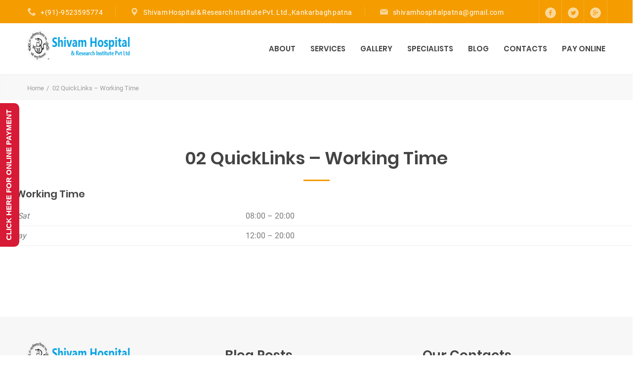

--- FILE ---
content_type: text/html; charset=UTF-8
request_url: https://shivamhospitalpatna.com/02-quicklinks-working-time/
body_size: 21791
content:
<!DOCTYPE html>
<html lang="en-US" class="no-js no-svg7">
<head>
<meta charset="UTF-8">
<meta name="viewport" content="width=device-width, initial-scale=1">
<link rel="profile" href="//gmpg.org/xfn/11">
    <script>
        if ( top !== self && ['iPad', 'iPhone', 'iPod'].indexOf(navigator.platform) >= 0 ) top.location.replace( self.location.href );
    </script>
<script>(function(html){html.className = html.className.replace(/\bno-js\b/,'js')})(document.documentElement);</script>
<title>02 QuickLinks &#8211; Working Time &#8211; Shivam Hospital Patna</title>
<meta name='robots' content='max-image-preview:large' />
<link rel="alternate" type="application/rss+xml" title="Shivam Hospital Patna &raquo; Feed" href="https://shivamhospitalpatna.com/feed/" />
<link rel="alternate" type="application/rss+xml" title="Shivam Hospital Patna &raquo; Comments Feed" href="https://shivamhospitalpatna.com/comments/feed/" />
<link rel="alternate" title="oEmbed (JSON)" type="application/json+oembed" href="https://shivamhospitalpatna.com/wp-json/oembed/1.0/embed?url=https%3A%2F%2Fshivamhospitalpatna.com%2F02-quicklinks-working-time%2F" />
<link rel="alternate" title="oEmbed (XML)" type="text/xml+oembed" href="https://shivamhospitalpatna.com/wp-json/oembed/1.0/embed?url=https%3A%2F%2Fshivamhospitalpatna.com%2F02-quicklinks-working-time%2F&#038;format=xml" />
<style id='wp-img-auto-sizes-contain-inline-css' type='text/css'>
img:is([sizes=auto i],[sizes^="auto," i]){contain-intrinsic-size:3000px 1500px}
/*# sourceURL=wp-img-auto-sizes-contain-inline-css */
</style>
<link rel="stylesheet" href="https://shivamhospitalpatna.com/wp-content/plugins/litespeed-cache/assets/css/litespeed-dummy.css?ver=6.9">
<style id='wp-emoji-styles-inline-css' type='text/css'>

	img.wp-smiley, img.emoji {
		display: inline !important;
		border: none !important;
		box-shadow: none !important;
		height: 1em !important;
		width: 1em !important;
		margin: 0 0.07em !important;
		vertical-align: -0.1em !important;
		background: none !important;
		padding: 0 !important;
	}
/*# sourceURL=wp-emoji-styles-inline-css */
</style>
<link rel="stylesheet" href="https://shivamhospitalpatna.com/wp-includes/css/dist/block-library/style.min.css?ver=6.9">
<style id='global-styles-inline-css' type='text/css'>
:root{--wp--preset--aspect-ratio--square: 1;--wp--preset--aspect-ratio--4-3: 4/3;--wp--preset--aspect-ratio--3-4: 3/4;--wp--preset--aspect-ratio--3-2: 3/2;--wp--preset--aspect-ratio--2-3: 2/3;--wp--preset--aspect-ratio--16-9: 16/9;--wp--preset--aspect-ratio--9-16: 9/16;--wp--preset--color--black: #000000;--wp--preset--color--cyan-bluish-gray: #abb8c3;--wp--preset--color--white: #ffffff;--wp--preset--color--pale-pink: #f78da7;--wp--preset--color--vivid-red: #cf2e2e;--wp--preset--color--luminous-vivid-orange: #ff6900;--wp--preset--color--luminous-vivid-amber: #fcb900;--wp--preset--color--light-green-cyan: #7bdcb5;--wp--preset--color--vivid-green-cyan: #00d084;--wp--preset--color--pale-cyan-blue: #8ed1fc;--wp--preset--color--vivid-cyan-blue: #0693e3;--wp--preset--color--vivid-purple: #9b51e0;--wp--preset--color--dentco: #1e76bd;--wp--preset--color--surgery: #49b0c1;--wp--preset--color--clinic: #f59c00;--wp--preset--gradient--vivid-cyan-blue-to-vivid-purple: linear-gradient(135deg,rgb(6,147,227) 0%,rgb(155,81,224) 100%);--wp--preset--gradient--light-green-cyan-to-vivid-green-cyan: linear-gradient(135deg,rgb(122,220,180) 0%,rgb(0,208,130) 100%);--wp--preset--gradient--luminous-vivid-amber-to-luminous-vivid-orange: linear-gradient(135deg,rgb(252,185,0) 0%,rgb(255,105,0) 100%);--wp--preset--gradient--luminous-vivid-orange-to-vivid-red: linear-gradient(135deg,rgb(255,105,0) 0%,rgb(207,46,46) 100%);--wp--preset--gradient--very-light-gray-to-cyan-bluish-gray: linear-gradient(135deg,rgb(238,238,238) 0%,rgb(169,184,195) 100%);--wp--preset--gradient--cool-to-warm-spectrum: linear-gradient(135deg,rgb(74,234,220) 0%,rgb(151,120,209) 20%,rgb(207,42,186) 40%,rgb(238,44,130) 60%,rgb(251,105,98) 80%,rgb(254,248,76) 100%);--wp--preset--gradient--blush-light-purple: linear-gradient(135deg,rgb(255,206,236) 0%,rgb(152,150,240) 100%);--wp--preset--gradient--blush-bordeaux: linear-gradient(135deg,rgb(254,205,165) 0%,rgb(254,45,45) 50%,rgb(107,0,62) 100%);--wp--preset--gradient--luminous-dusk: linear-gradient(135deg,rgb(255,203,112) 0%,rgb(199,81,192) 50%,rgb(65,88,208) 100%);--wp--preset--gradient--pale-ocean: linear-gradient(135deg,rgb(255,245,203) 0%,rgb(182,227,212) 50%,rgb(51,167,181) 100%);--wp--preset--gradient--electric-grass: linear-gradient(135deg,rgb(202,248,128) 0%,rgb(113,206,126) 100%);--wp--preset--gradient--midnight: linear-gradient(135deg,rgb(2,3,129) 0%,rgb(40,116,252) 100%);--wp--preset--font-size--small: 19.5px;--wp--preset--font-size--medium: 20px;--wp--preset--font-size--large: 36.5px;--wp--preset--font-size--x-large: 42px;--wp--preset--font-size--normal: 22px;--wp--preset--font-size--huge: 49.5px;--wp--preset--spacing--20: 0.44rem;--wp--preset--spacing--30: 0.67rem;--wp--preset--spacing--40: 1rem;--wp--preset--spacing--50: 1.5rem;--wp--preset--spacing--60: 2.25rem;--wp--preset--spacing--70: 3.38rem;--wp--preset--spacing--80: 5.06rem;--wp--preset--shadow--natural: 6px 6px 9px rgba(0, 0, 0, 0.2);--wp--preset--shadow--deep: 12px 12px 50px rgba(0, 0, 0, 0.4);--wp--preset--shadow--sharp: 6px 6px 0px rgba(0, 0, 0, 0.2);--wp--preset--shadow--outlined: 6px 6px 0px -3px rgb(255, 255, 255), 6px 6px rgb(0, 0, 0);--wp--preset--shadow--crisp: 6px 6px 0px rgb(0, 0, 0);}:where(.is-layout-flex){gap: 0.5em;}:where(.is-layout-grid){gap: 0.5em;}body .is-layout-flex{display: flex;}.is-layout-flex{flex-wrap: wrap;align-items: center;}.is-layout-flex > :is(*, div){margin: 0;}body .is-layout-grid{display: grid;}.is-layout-grid > :is(*, div){margin: 0;}:where(.wp-block-columns.is-layout-flex){gap: 2em;}:where(.wp-block-columns.is-layout-grid){gap: 2em;}:where(.wp-block-post-template.is-layout-flex){gap: 1.25em;}:where(.wp-block-post-template.is-layout-grid){gap: 1.25em;}.has-black-color{color: var(--wp--preset--color--black) !important;}.has-cyan-bluish-gray-color{color: var(--wp--preset--color--cyan-bluish-gray) !important;}.has-white-color{color: var(--wp--preset--color--white) !important;}.has-pale-pink-color{color: var(--wp--preset--color--pale-pink) !important;}.has-vivid-red-color{color: var(--wp--preset--color--vivid-red) !important;}.has-luminous-vivid-orange-color{color: var(--wp--preset--color--luminous-vivid-orange) !important;}.has-luminous-vivid-amber-color{color: var(--wp--preset--color--luminous-vivid-amber) !important;}.has-light-green-cyan-color{color: var(--wp--preset--color--light-green-cyan) !important;}.has-vivid-green-cyan-color{color: var(--wp--preset--color--vivid-green-cyan) !important;}.has-pale-cyan-blue-color{color: var(--wp--preset--color--pale-cyan-blue) !important;}.has-vivid-cyan-blue-color{color: var(--wp--preset--color--vivid-cyan-blue) !important;}.has-vivid-purple-color{color: var(--wp--preset--color--vivid-purple) !important;}.has-black-background-color{background-color: var(--wp--preset--color--black) !important;}.has-cyan-bluish-gray-background-color{background-color: var(--wp--preset--color--cyan-bluish-gray) !important;}.has-white-background-color{background-color: var(--wp--preset--color--white) !important;}.has-pale-pink-background-color{background-color: var(--wp--preset--color--pale-pink) !important;}.has-vivid-red-background-color{background-color: var(--wp--preset--color--vivid-red) !important;}.has-luminous-vivid-orange-background-color{background-color: var(--wp--preset--color--luminous-vivid-orange) !important;}.has-luminous-vivid-amber-background-color{background-color: var(--wp--preset--color--luminous-vivid-amber) !important;}.has-light-green-cyan-background-color{background-color: var(--wp--preset--color--light-green-cyan) !important;}.has-vivid-green-cyan-background-color{background-color: var(--wp--preset--color--vivid-green-cyan) !important;}.has-pale-cyan-blue-background-color{background-color: var(--wp--preset--color--pale-cyan-blue) !important;}.has-vivid-cyan-blue-background-color{background-color: var(--wp--preset--color--vivid-cyan-blue) !important;}.has-vivid-purple-background-color{background-color: var(--wp--preset--color--vivid-purple) !important;}.has-black-border-color{border-color: var(--wp--preset--color--black) !important;}.has-cyan-bluish-gray-border-color{border-color: var(--wp--preset--color--cyan-bluish-gray) !important;}.has-white-border-color{border-color: var(--wp--preset--color--white) !important;}.has-pale-pink-border-color{border-color: var(--wp--preset--color--pale-pink) !important;}.has-vivid-red-border-color{border-color: var(--wp--preset--color--vivid-red) !important;}.has-luminous-vivid-orange-border-color{border-color: var(--wp--preset--color--luminous-vivid-orange) !important;}.has-luminous-vivid-amber-border-color{border-color: var(--wp--preset--color--luminous-vivid-amber) !important;}.has-light-green-cyan-border-color{border-color: var(--wp--preset--color--light-green-cyan) !important;}.has-vivid-green-cyan-border-color{border-color: var(--wp--preset--color--vivid-green-cyan) !important;}.has-pale-cyan-blue-border-color{border-color: var(--wp--preset--color--pale-cyan-blue) !important;}.has-vivid-cyan-blue-border-color{border-color: var(--wp--preset--color--vivid-cyan-blue) !important;}.has-vivid-purple-border-color{border-color: var(--wp--preset--color--vivid-purple) !important;}.has-vivid-cyan-blue-to-vivid-purple-gradient-background{background: var(--wp--preset--gradient--vivid-cyan-blue-to-vivid-purple) !important;}.has-light-green-cyan-to-vivid-green-cyan-gradient-background{background: var(--wp--preset--gradient--light-green-cyan-to-vivid-green-cyan) !important;}.has-luminous-vivid-amber-to-luminous-vivid-orange-gradient-background{background: var(--wp--preset--gradient--luminous-vivid-amber-to-luminous-vivid-orange) !important;}.has-luminous-vivid-orange-to-vivid-red-gradient-background{background: var(--wp--preset--gradient--luminous-vivid-orange-to-vivid-red) !important;}.has-very-light-gray-to-cyan-bluish-gray-gradient-background{background: var(--wp--preset--gradient--very-light-gray-to-cyan-bluish-gray) !important;}.has-cool-to-warm-spectrum-gradient-background{background: var(--wp--preset--gradient--cool-to-warm-spectrum) !important;}.has-blush-light-purple-gradient-background{background: var(--wp--preset--gradient--blush-light-purple) !important;}.has-blush-bordeaux-gradient-background{background: var(--wp--preset--gradient--blush-bordeaux) !important;}.has-luminous-dusk-gradient-background{background: var(--wp--preset--gradient--luminous-dusk) !important;}.has-pale-ocean-gradient-background{background: var(--wp--preset--gradient--pale-ocean) !important;}.has-electric-grass-gradient-background{background: var(--wp--preset--gradient--electric-grass) !important;}.has-midnight-gradient-background{background: var(--wp--preset--gradient--midnight) !important;}.has-small-font-size{font-size: var(--wp--preset--font-size--small) !important;}.has-medium-font-size{font-size: var(--wp--preset--font-size--medium) !important;}.has-large-font-size{font-size: var(--wp--preset--font-size--large) !important;}.has-x-large-font-size{font-size: var(--wp--preset--font-size--x-large) !important;}
/*# sourceURL=global-styles-inline-css */
</style>

<style id='classic-theme-styles-inline-css' type='text/css'>
/*! This file is auto-generated */
.wp-block-button__link{color:#fff;background-color:#32373c;border-radius:9999px;box-shadow:none;text-decoration:none;padding:calc(.667em + 2px) calc(1.333em + 2px);font-size:1.125em}.wp-block-file__button{background:#32373c;color:#fff;text-decoration:none}
/*# sourceURL=/wp-includes/css/classic-themes.min.css */
</style>
<link rel="stylesheet" href="https://shivamhospitalpatna.com/wp-content/plugins/contact-form-7/includes/css/styles.css?ver=6.1.4">
<link rel="stylesheet" href="https://shivamhospitalpatna.com/wp-content/themes/medin/style.css?ver=6.9">
<link rel="stylesheet" href="https://shivamhospitalpatna.com/wp-content/themes/medin/vendor/slick/slick.css?ver=6.9">
<link rel="stylesheet" href="https://shivamhospitalpatna.com/wp-content/themes/medin/vendor/animate/animate.min.css?ver=6.9">
<link rel="stylesheet" href="https://shivamhospitalpatna.com/wp-content/themes/medin/vendor/bootstrap-datetimepicker/bootstrap-datetimepicker.css?ver=6.9">
<link rel="stylesheet" href="https://shivamhospitalpatna.com/wp-content/themes/medin/vendor/twentytwenty/twentytwenty.css?ver=6.9">
<link rel="stylesheet" href="https://shivamhospitalpatna.com/wp-content/themes/medin/assets/css/layout03/style.css?ver=6.9">
<link rel="stylesheet" href="https://shivamhospitalpatna.com/wp-content/themes/medin/assets/css/style-colors-3.css?ver=6.9">
<link rel="stylesheet" href="https://shivamhospitalpatna.com/wp-content/themes/medin/assets/css/medin-dev.css?ver=6.9">
<link rel="stylesheet" href="https://shivamhospitalpatna.com/wp-content/plugins/js_composer/assets/css/js_composer.min.css?ver=8.4.1">
<script  src="https://shivamhospitalpatna.com/wp-content/themes/medin/vendor/jquery/jquery-3.2.1.min.js?ver=3.2.1" id="jquery-core-js"></script>
<script  src="https://shivamhospitalpatna.com/wp-content/themes/medin/vendor/jquery-migrate/jquery-migrate-3.0.1.min.js?ver=3.0.1" id="jquery-migrate-js"></script>
<script></script><link rel="https://api.w.org/" href="https://shivamhospitalpatna.com/wp-json/" /><link rel="alternate" title="JSON" type="application/json" href="https://shivamhospitalpatna.com/wp-json/wp/v2/pages/337" /><link rel="EditURI" type="application/rsd+xml" title="RSD" href="https://shivamhospitalpatna.com/xmlrpc.php?rsd" />
<meta name="generator" content="WordPress 6.9" />
<link rel="canonical" href="https://shivamhospitalpatna.com/02-quicklinks-working-time/" />
<link rel='shortlink' href='https://shivamhospitalpatna.com/?p=337' />
<style type="text/css">.recentcomments a{display:inline !important;padding:0 !important;margin:0 !important;}</style><meta name="generator" content="Powered by WPBakery Page Builder - drag and drop page builder for WordPress."/>

<style type='text/css'>
/* START Styles Simple Side Tab v2.2.2 */
#rum_sst_tab {
    font-family: Tahoma, sans-serif;
    top: 500px;
    background-color: #d71a35;
    color: #FFFFFF;
    border-style: solid;
    border-width: 0px;
}

#rum_sst_tab:hover {
    background-color: #A4A4A4;
	-moz-box-shadow:    -3px 3px 5px 2px #ccc;
	-webkit-box-shadow: -3px 3px 5px 2px #ccc;
	box-shadow:         -3px 3px 5px 2px #ccc;
}
.rum_sst_contents {
    position:fixed;
    margin:0;
    padding:6px 13px 8px 13px;
    text-decoration:none;
    text-align:center;
    font-size:15px;
    font-weight:bold;
    border-style:solid;
    display:block;
    z-index:100000;
}
.rum_sst_left {
    left:-2px;
    cursor: pointer;
    -webkit-transform-origin:0 0;
    -moz-transform-origin:0 0;
    -o-transform-origin:0 0;
    -ms-transform-origin:0 0;
    -webkit-transform:rotate(270deg);
    -moz-transform:rotate(270deg);
    -ms-transform:rotate(270deg);
    -o-transform:rotate(270deg);
    transform:rotate(270deg);
    -moz-border-radius-bottomright:10px;
    border-bottom-right-radius:10px;
    -moz-border-radius-bottomleft:10px;
    border-bottom-left-radius:10px;
}
.rum_sst_right {
    right:-1px;
    cursor: pointer;
    -webkit-transform-origin:100% 100%;
    -moz-transform-origin:100% 100%;
    -o-transform-origin:100% 100%;
    -ms-transform-origin:100% 100%;
    -webkit-transform:rotate(-90deg);
    -moz-transform:rotate(-90deg);
    -ms-transform:rotate(-90deg);
    -o-transform:rotate(-90deg);
    transform:rotate(-90deg);
    -moz-border-radius-topright:10px;
    border-top-right-radius:10px;
    -moz-border-radius-topleft:10px;
    border-top-left-radius:10px;
}
.rum_sst_right.less-ie-9 {
    right:-120px;
    filter: progid:DXImageTransform.Microsoft.BasicImage(rotation=1);
}
.rum_sst_left.less-ie-9 {
    filter: progid:DXImageTransform.Microsoft.BasicImage(rotation=3);
}
/* END Styles Simple Side Tab */
</style>
<link rel="icon" href="https://shivamhospitalpatna.com/wp-content/uploads/2019/04/shivam.png" sizes="32x32" />
<link rel="icon" href="https://shivamhospitalpatna.com/wp-content/uploads/2019/04/shivam.png" sizes="192x192" />
<link rel="apple-touch-icon" href="https://shivamhospitalpatna.com/wp-content/uploads/2019/04/shivam.png" />
<meta name="msapplication-TileImage" content="https://shivamhospitalpatna.com/wp-content/uploads/2019/04/shivam.png" />
<style type="text/css" data-type="vc_shortcodes-default-css">.vc_do_custom_heading{margin-bottom:0.625rem;margin-top:0;}</style><noscript><style> .wpb_animate_when_almost_visible { opacity: 1; }</style></noscript><!--mv_2.0.0-->
</head>
<body class="wp-singular page-template page-template-custompagett page-template-custompagett-php page page-id-337 wp-custom-logo wp-embed-responsive wp-theme-medin page-one-column medin-theme-set layout_medall page-slug_02-quicklinks-working-time wpb-js-composer js-comp-ver-8.4.1 vc_responsive">

<header id="masthead" class="site-header header">
                <div class="header-quickLinks js-header-quickLinks d-lg-none">
            <div class="quickLinks-top js-quickLinks-top"></div>
            <div class="js-quickLinks-wrap-m">
            </div>
        </div>
                <div class="header-topline d-none d-lg-flex"><div class="container"><div class="row align-items-center"><div class="col-auto d-flex align-items-center header-topline__left">
    <div class="header-phone"><svg class="icon icon-telephone-1" version="1.1" xmlns="http://www.w3.org/2000/svg" width="32" height="32" viewBox="0 0 32 32"><title>telephone-1</title><path d="M23.467 19.2c-2.133 2.133-2.133 4.267-4.267 4.267s-4.267-2.133-6.4-4.267c-2.133-2.133-4.267-4.267-4.267-6.4s2.133-2.133 4.267-4.267-4.267-8.533-6.4-8.533-6.4 6.4-6.4 6.4c0 4.267 4.383 12.917 8.533 17.067s12.8 8.533 17.067 8.533c0 0 6.4-4.267 6.4-6.4s-6.4-8.533-8.533-6.4z"></path></svg><a href="tel:+91-9523595774">+(91)-9523595774</a>
    </div> <div class="header-info"><svg class="icon icon-placeholder-for-map-1" version="1.1" xmlns="http://www.w3.org/2000/svg" width="32" height="32" viewBox="0 0 32 32"><title>placeholder-for-map-1</title><path d="M16.404 0.007c-6.499-0.219-11.835 4.984-11.835 11.433 0 7.319 7.024 12.631 10.96 20.269 0.2 0.388 0.758 0.388 0.959 0.001 3.561-6.873 9.648-11.482 10.776-18.104 1.168-6.852-3.913-13.364-10.86-13.599zM16.008 17.431c-3.309 0-5.992-2.683-5.992-5.992s2.683-5.992 5.992-5.992c3.309 0 5.992 2.683 5.992 5.992s-2.683 5.992-5.992 5.992z"></path></svg>Shivam Hospital & Research Institute Pvt. Ltd.,Kankarbagh patna</div>
    <div class="header-info"><svg class="icon icon-black-envelope" version="1.1" xmlns="http://www.w3.org/2000/svg" width="32" height="32" viewBox="0 0 32 32"><title>black-envelope</title><path d="M2.531 6.124l11.526 9.13c0.523 0.414 1.243 0.597 1.942 0.563 0.698 0.034 1.419-0.148 1.941-0.563l11.526-9.13c0.924-0.727 0.715-1.323-0.457-1.323h-26.019c-1.173 0-1.382 0.596-0.461 1.323z"></path><path d="M30.3 8.533l-12.596 9.563c-0.471 0.354-1.088 0.526-1.702 0.518-0.616 0.008-1.233-0.165-1.704-0.518l-12.598-9.563c-0.935-0.709-1.7-0.329-1.7 0.844v15.69c0 1.173 0.96 2.133 2.133 2.133h27.734c1.173 0 2.133-0.96 2.133-2.133v-15.69c0-1.173-0.765-1.553-1.7-0.844z"></path></svg><a href="mailto:shivamhospitalpatna@gmail.com">shivamhospitalpatna@gmail.com</a></div>
</div><div class="col-auto ml-auto d-flex align-items-center header-topline__right">
    <span class="header-social">
        <a href="https://facebook.com/shivamhospitalpatna" class="hovicon"><svg class="icon icon-facebook-logo-2" version="1.1" xmlns="http://www.w3.org/2000/svg" width="32" height="32" viewBox="0 0 32 32"><title>facebook-logo-2</title><path d="M16 0c-8.837 0-16 7.163-16 16s7.163 16 16 16 16-7.163 16-16c0-8.837-7.163-16-16-16zM19.79 11.057h-2.406c-0.285 0-0.602 0.374-0.602 0.874v1.737h3.007v2.476h-3.007v7.435h-2.84v-7.435h-2.574v-2.476h2.574v-1.457c0-2.090 1.451-3.789 3.441-3.789h2.406l0 2.635z"></path></svg></a>
        <a href="#" class="hovicon"><svg class="icon icon-twitter-logo" version="1.1" xmlns="http://www.w3.org/2000/svg" width="32" height="32" viewBox="0 0 32 32"><title>twitter-logo</title><path d="M16 0c-8.837 0-16 7.163-16 16s7.163 16 16 16c8.837 0 16-7.163 16-16s-7.163-16-16-16zM22.507 13.107c0.007 0.135 0.009 0.271 0.009 0.408 0 4.164-3.17 8.966-8.966 8.966-1.779 0-3.436-0.522-4.83-1.416 0.246 0.030 0.497 0.044 0.751 0.044 1.477 0 2.835-0.504 3.914-1.349-1.379-0.025-2.543-0.936-2.944-2.188 0.193 0.036 0.39 0.057 0.593 0.057 0.287 0 0.566-0.039 0.83-0.111-1.441-0.29-2.528-1.563-2.528-3.090 0-0.013 0-0.026 0.001-0.039 0.424 0.236 0.911 0.378 1.427 0.394-0.846-0.565-1.402-1.53-1.402-2.623 0-0.577 0.155-1.118 0.426-1.584 1.554 1.907 3.876 3.161 6.495 3.293-0.054-0.231-0.081-0.471-0.081-0.718 0-1.74 1.411-3.151 3.151-3.151 0.906 0 1.725 0.383 2.3 0.995 0.718-0.141 1.393-0.403 2.001-0.765-0.236 0.736-0.735 1.354-1.385 1.743 0.637-0.076 1.245-0.245 1.81-0.496-0.422 0.631-0.957 1.187-1.573 1.631z"></path></svg></a>
        <a href="#" class="hovicon"><svg class="icon icon-google-plus" version="1.1" xmlns="http://www.w3.org/2000/svg" width="32" height="32" viewBox="0 0 32 32"><title>google-plus</title><path d="M14.495 11.475c-0.403-1.416-1.053-1.835-2.064-1.835-0.109 0-0.219 0.015-0.324 0.045-0.437 0.123-0.785 0.489-0.979 1.031-0.197 0.551-0.211 1.124-0.039 1.78 0.307 1.167 1.137 2.014 1.975 2.014 0.11 0 0.219-0.015 0.324-0.045 0.915-0.258 1.488-1.655 1.108-2.991zM16 0c-8.837 0-16 7.163-16 16s7.163 16 16 16c8.837 0 16-7.163 16-16s-7.163-16-16-16zM15.078 22.87c-1.005 0.488-2.087 0.541-2.506 0.541-0.079 0-0.126-0.002-0.133-0.002 0 0-0.030 0.001-0.081 0.001-0.652 0-3.904-0.15-3.904-3.112 0-2.91 3.541-3.137 4.626-3.137l0.029 0c-0.627-0.836-0.497-1.681-0.497-1.681-0.055 0.004-0.135 0.008-0.234 0.008-0.409 0-1.197-0.065-1.874-0.503-0.829-0.533-1.249-1.441-1.249-2.699 0-3.551 3.878-3.695 3.916-3.695h3.873v0.084c0 0.434-0.777 0.516-1.309 0.589-0.179 0.025-0.54 0.063-0.643 0.115 0.98 0.523 1.139 1.346 1.139 2.574 0 1.396-0.547 2.135-1.127 2.654-0.358 0.321-0.641 0.574-0.641 0.911 0 0.331 0.388 0.671 0.837 1.065 0.736 0.646 1.743 1.531 1.743 3.017 0 1.538-0.661 2.639-1.965 3.272zM23.546 15.985h-2.526v2.526h-1.6v-2.526h-2.526v-1.6h2.526v-2.526h1.6v2.526h2.526v1.6zM13.038 17.919c-0.087 0-0.174 0.003-0.261 0.009-0.741 0.055-1.423 0.332-1.919 0.781-0.49 0.444-0.74 1.001-0.704 1.569 0.074 1.183 1.346 1.878 2.891 1.766 1.521-0.111 2.535-0.985 2.46-2.169-0.070-1.115-1.039-1.956-2.468-1.956z"></path></svg></a>
    </span>
</div></div></div></div>
                <div class="header-content">
            <div class="container">
                <div class="row align-items-lg-center">
                    <button class="navbar-toggler collapsed tt-topmenu-btn" data-toggle="collapse" data-target="#navbarNavDropdown">
                        <svg class="icon icon-menu-4 ch-menu" version="1.1" xmlns="http://www.w3.org/2000/svg" width="32" height="32" viewBox="0 0 32 32"><title>menu-4</title><path d="M1.208 8.151h29.585c0.667 0 1.208-0.541 1.208-1.208s-0.541-1.208-1.208-1.208h-29.585c-0.667 0-1.208 0.541-1.208 1.208s0.541 1.208 1.208 1.208z"></path><path d="M1.208 17.208h29.585c0.667 0 1.208-0.541 1.208-1.208s-0.541-1.208-1.208-1.208h-29.585c-0.667 0-1.208 0.541-1.208 1.208s0.541 1.208 1.208 1.208z"></path><path d="M1.208 26.264h29.585c0.667 0 1.208-0.541 1.208-1.208s-0.541-1.208-1.208-1.208h-29.585c-0.667 0-1.208 0.541-1.208 1.208s0.541 1.208 1.208 1.208z"></path></svg>
                        <svg class="icon icon-close ch-close" version="1.1" xmlns="http://www.w3.org/2000/svg" width="32" height="32" viewBox="0 0 32 32"><title>close</title><path d="M25.313 8.563l-7.438 7.438 7.438 7.438-1.875 1.875-7.438-7.438-7.438 7.438-1.875-1.875 7.438-7.438-7.438-7.438 1.875-1.875 7.438 7.438 7.438-7.438z"></path></svg>
                    </button>
                    <div class="col-lg-auto col-lg-2 d-flex align-items-lg-center">
                        <div class="header-logo__wrapper "><a href="https://shivamhospitalpatna.com/" class="custom-logo-link" rel="home"><img width="210" height="63" src="https://shivamhospitalpatna.com/wp-content/uploads/2019/04/logo.png" class="custom-logo" alt="Shivam Hospital Patna" decoding="async" /></a></div>                    </div>
                    <div class="col-lg ml-auto header-nav-wrap">
                        <div class="header-nav js-header-nav">
                                                        <nav id="site-navigation" class="navbar navbar-expand-lg btco-hover-menu tt-header-menu" aria-label="Medin Header Menu">
    <div id="navbarNavDropdown" class="collapse navbar-collapse justify-content-end"><ul id="menu-medin-header-menu" class="navbar-nav"><li id="nav-menu-item-131" class="nav-item "><a href="https://shivamhospitalpatna.com/about/" class=" nav-link " >About</a></li>
<li id="nav-menu-item-133" class="nav-item "><a href="https://shivamhospitalpatna.com/services/" class=" nav-link " >Services</a></li>
<li id="nav-menu-item-137" class="nav-item "><a href="https://shivamhospitalpatna.com/gallery/" class=" nav-link " >Gallery</a></li>
<li id="nav-menu-item-140" class="nav-item "><a href="https://shivamhospitalpatna.com/our-specialists/" class=" nav-link " >Specialists</a></li>
<li id="nav-menu-item-144" class="nav-item "><a href="https://shivamhospitalpatna.com/blog-posts/" class=" nav-link " >Blog</a></li>
<li id="nav-menu-item-147" class="nav-item "><a href="https://shivamhospitalpatna.com/contacts/" class=" nav-link " >Contacts</a></li>
<li id="nav-menu-item-734" class="nav-item "><a href="https://shivamhospitalpatna.com/pay-online/" class=" nav-link " >Pay Online</a></li>
</ul></div></nav>
                                                    </div>
                        
                    </div>
                </div>
            </div>
        </div>
    </header>
    <div class="quickLinks-wrap js-quickLinks-wrap-d d-none d-lg-flex">
    <div class="quickLinks js-quickLinks">
        <div class="container">
            <div class="row no-gutters">
                <div id='menu-item-148'  class="col menu-item menu-item-type-custom menu-item-object-custom"><a class="link" title="Location" href="http://test.shivamhospitalpatna.com/"><svg class="icon icon-placeholder-for-map-1" version="1.1" xmlns="http://www.w3.org/2000/svg" width="32" height="32" viewBox="0 0 32 32"><title>placeholder-for-map-1</title><path d="M16.404 0.007c-6.499-0.219-11.835 4.984-11.835 11.433 0 7.319 7.024 12.631 10.96 20.269 0.2 0.388 0.758 0.388 0.959 0.001 3.561-6.873 9.648-11.482 10.776-18.104 1.168-6.852-3.913-13.364-10.86-13.599zM16.008 17.431c-3.309 0-5.992-2.683-5.992-5.992s2.683-5.992 5.992-5.992c3.309 0 5.992 2.683 5.992 5.992s-2.683 5.992-5.992 5.992z"></path></svg><span>Location</span></a><div class="link-drop "><div class="wpb_gmaps_widget wpb_content_element"><div class="wpb_wrapper"><div class="wpb_map_wraper"><iframe src="https://www.google.com/maps/embed?pb=!1m18!1m12!1m3!1d3598.297220685573!2d85.15856066449258!3d25.595038021726555!2m3!1f0!2f0!3f0!3m2!1i1024!2i768!4f13.1!3m3!1m2!1s0x0%3A0xb286c4f108a6110d!2sShivam+Hospital+And+Research+Institute!5e0!3m2!1sen!2sin!4v1556116407716!5m2!1sen!2sin" width="600" height="312" frameborder="0" style="border:0" allowfullscreen></iframe></div></div></div><div class="wpb_column vc_column_container vc_col-sm-6"><div class="tt-shortcode_vc_clmn vc_column-inner "><div class="wpb_wrapper"></div></div></div>
</div></div>
<div id='menu-item-149'  class="col menu-item menu-item-type-custom menu-item-object-custom"><a class="link" title="Working Time" href="http://test.shivamhospitalpatna.com/01-quicklinks-location/"><svg class="icon icon-clock" version="1.1" xmlns="http://www.w3.org/2000/svg" width="32" height="32" viewBox="0 0 32 32"><title>clock</title><path d="M20.655 15.582h-4.232v-4.232c0-0.701-0.569-1.27-1.27-1.27s-1.27 0.569-1.27 1.27v5.502c0 0.701 0.569 1.27 1.27 1.27h5.502c0.701 0 1.27-0.569 1.27-1.27s-0.569-1.27-1.27-1.27z"></path><path d="M16 1.5c-7.995 0-14.5 6.505-14.5 14.5s6.505 14.5 14.5 14.5 14.5-6.505 14.5-14.5c0-7.995-6.505-14.5-14.5-14.5zM16 27.96c-6.595 0-11.96-5.365-11.96-11.96s5.365-11.96 11.96-11.96 11.96 5.365 11.96 11.96c0 6.595-5.365 11.96-11.96 11.96z"></path></svg><span>Working Time</span></a><div class="link-drop "><div class="wpb-content-wrapper"><div class="tt-shortcode_vc_row vc_row wpb_row vc_row-fluid"><div class="wpb_column vc_column_container vc_col-sm-12"><div class="tt-shortcode_vc_clmn vc_column-inner "><div class="wpb_wrapper"><h5 style="text-align: left" class="vc_custom_heading link-drop-title" ><svg class="icon icon-clock" version="1.1" xmlns="http://www.w3.org/2000/svg" width="32" height="32" viewBox="0 0 32 32"><title>clock</title><path d="M20.655 15.582h-4.232v-4.232c0-0.701-0.569-1.27-1.27-1.27s-1.27 0.569-1.27 1.27v5.502c0 0.701 0.569 1.27 1.27 1.27h5.502c0.701 0 1.27-0.569 1.27-1.27s-0.569-1.27-1.27-1.27z"></path><path d="M16 1.5c-7.995 0-14.5 6.505-14.5 14.5s6.505 14.5 14.5 14.5 14.5-6.505 14.5-14.5c0-7.995-6.505-14.5-14.5-14.5zM16 27.96c-6.595 0-11.96-5.365-11.96-11.96s5.365-11.96 11.96-11.96 11.96 5.365 11.96 11.96c0 6.595-5.365 11.96-11.96 11.96z"></path></svg>Working Time</h5><table class="row-table">
<tbody>
<tr>
<td><i>Mon-Sat</i></td>
<td>08:00 &#8211; 20:00</td>
</tr>
<tr>
<td><i>Sunday</i></td>
<td>12:00 &#8211; 20:00</td>
</tr>
</tbody>
</table>
</div></div></div></div>
</div></div></div>
<div id='menu-item-150'  class="col menu-item menu-item-type-custom menu-item-object-custom"><a class="link" title="Request Form" href="http://test.shivamhospitalpatna.com/"><svg class="icon icon-pencil-writing-on-notebook" version="1.1" xmlns="http://www.w3.org/2000/svg" width="32" height="32" viewBox="0 0 32 32"><title>pencil-writing-on-notebook</title><path d="M30.192 14.401c-1.695-1.695-4.453-1.695-6.148 0l-0.322 0.322 6.148 6.148 0.322-0.322c1.695-1.695 1.695-4.453 0-6.148z"></path><path d="M23.86 21.633c-0.249 0.248-0.651 0.248-0.9 0s-0.249-0.652 0-0.9l2.389-2.389-2.624-2.624-3.029 3.029c-0.123 0.123-0.201 0.283-0.223 0.456l-0.728 5.768c-0.030 0.24 0.052 0.481 0.223 0.652s0.412 0.254 0.652 0.223l5.768-0.728c0.172-0.022 0.333-0.1 0.456-0.223l3.029-3.029-2.624-2.624-2.389 2.389zM20.37 24.503c-0.077 0.010-0.154-0.017-0.209-0.072s-0.081-0.132-0.072-0.209l0.233-1.846 1.893 1.893-1.845 0.233z"></path><path d="M25.025 26.91v1.187h-14.805v-24.194h14.805v8.423c0.711-0.345 1.489-0.544 2.298-0.58v-8.608c0-0.846-0.686-1.532-1.532-1.532h-21.138c-0.846 0-1.532 0.686-1.532 1.532v3.749h-1.129c-0.802 0-1.455 0.653-1.455 1.455s0.653 1.455 1.455 1.455h1.129v4.748h-1.129c-0.802 0-1.455 0.653-1.455 1.455s0.653 1.455 1.455 1.455h1.129v4.748h-1.129c-0.802 0-1.455 0.653-1.455 1.455s0.653 1.455 1.455 1.455h1.129v3.749c0 0.846 0.686 1.532 1.532 1.532h21.138c0.846 0 1.532-0.686 1.532-1.532v-2.67c-0.351 0.32-0.796 0.528-1.269 0.588l-1.029 0.13zM7.755 28.097h-2.336v-2.983h0.364c0.802 0 1.455-0.653 1.455-1.455s-0.653-1.455-1.455-1.455h-0.364v-4.748h0.364c0.802 0 1.455-0.653 1.455-1.455s-0.653-1.455-1.455-1.455h-0.364v-4.748h0.364c0.802 0 1.455-0.653 1.455-1.455s-0.653-1.455-1.455-1.455h-0.364v-2.983h2.336v24.194z"></path></svg><span>Request Form</span></a><div class="link-drop "><div class="tt-shortcode_vc_clmn contact7__custom-form"><h5 style="text-align: left" class="vc_custom_heading link-drop-title" ><svg class="icon icon-pencil-writing-on-notebook" version="1.1" xmlns="http://www.w3.org/2000/svg" width="32" height="32" viewBox="0 0 32 32"><title>pencil-writing-on-notebook</title><path d="M30.192 14.401c-1.695-1.695-4.453-1.695-6.148 0l-0.322 0.322 6.148 6.148 0.322-0.322c1.695-1.695 1.695-4.453 0-6.148z"></path><path d="M23.86 21.633c-0.249 0.248-0.651 0.248-0.9 0s-0.249-0.652 0-0.9l2.389-2.389-2.624-2.624-3.029 3.029c-0.123 0.123-0.201 0.283-0.223 0.456l-0.728 5.768c-0.030 0.24 0.052 0.481 0.223 0.652s0.412 0.254 0.652 0.223l5.768-0.728c0.172-0.022 0.333-0.1 0.456-0.223l3.029-3.029-2.624-2.624-2.389 2.389zM20.37 24.503c-0.077 0.010-0.154-0.017-0.209-0.072s-0.081-0.132-0.072-0.209l0.233-1.846 1.893 1.893-1.845 0.233z"></path><path d="M25.025 26.91v1.187h-14.805v-24.194h14.805v8.423c0.711-0.345 1.489-0.544 2.298-0.58v-8.608c0-0.846-0.686-1.532-1.532-1.532h-21.138c-0.846 0-1.532 0.686-1.532 1.532v3.749h-1.129c-0.802 0-1.455 0.653-1.455 1.455s0.653 1.455 1.455 1.455h1.129v4.748h-1.129c-0.802 0-1.455 0.653-1.455 1.455s0.653 1.455 1.455 1.455h1.129v4.748h-1.129c-0.802 0-1.455 0.653-1.455 1.455s0.653 1.455 1.455 1.455h1.129v3.749c0 0.846 0.686 1.532 1.532 1.532h21.138c0.846 0 1.532-0.686 1.532-1.532v-2.67c-0.351 0.32-0.796 0.528-1.269 0.588l-1.029 0.13zM7.755 28.097h-2.336v-2.983h0.364c0.802 0 1.455-0.653 1.455-1.455s-0.653-1.455-1.455-1.455h-0.364v-4.748h0.364c0.802 0 1.455-0.653 1.455-1.455s-0.653-1.455-1.455-1.455h-0.364v-4.748h0.364c0.802 0 1.455-0.653 1.455-1.455s-0.653-1.455-1.455-1.455h-0.364v-2.983h2.336v24.194z"></path></svg>Request Form</h5><p class="wpcf7-contact-form-not-found"><strong>Error:</strong> Contact form not found.</p></div>
</div></div>
<div id='menu-item-151'  class="col menu-item menu-item-type-custom menu-item-object-custom"><a class="link" title="Doctors Timetable" href="http://test.shivamhospitalpatna.com/"><svg class="icon icon-calendar" version="1.1" xmlns="http://www.w3.org/2000/svg" width="32" height="32" viewBox="0 0 32 32"><title>calendar</title><path d="M14.887 14.553h2.227v2.227h-2.227v-2.227z"></path><path d="M26.91 3.977h-1.336v-2.227h-2.227v2.227h-14.695v-2.227h-2.227v2.227h-1.336c-1.842 0-3.34 1.498-3.34 3.34v19.594c0 1.842 1.498 3.34 3.34 3.34h11.454c-0.77-0.635-1.44-1.387-1.985-2.227h-9.468c-0.614 0-1.113-0.5-1.113-1.113v-14.695h24.047v2.343c0.84 0.545 1.591 1.216 2.227 1.985v-9.227c0-1.842-1.498-3.34-3.34-3.34zM28.023 9.988h-24.047v-2.672c0-0.614 0.5-1.113 1.113-1.113h1.336v2.227h2.227v-2.227h14.695v2.227h2.227v-2.227h1.336c0.614 0 1.113 0.5 1.113 1.113v2.672z"></path><path d="M22.735 15.221c-4.144 0-7.515 3.371-7.515 7.515s3.371 7.515 7.515 7.515 7.515-3.371 7.515-7.515-3.371-7.515-7.515-7.515zM22.735 28.023c-2.916 0-5.288-2.372-5.288-5.288s2.372-5.288 5.288-5.288 5.288 2.372 5.288 5.288-2.372 5.288-5.288 5.288z"></path><path d="M23.793 19.006h-2.227v4.843h4.119v-2.227h-1.893z"></path><path d="M10.434 19.006h2.227v2.227h-2.227v-2.227z"></path><path d="M5.98 19.006h2.227v2.227h-2.227v-2.227z"></path><path d="M5.98 14.553h2.227v2.227h-2.227v-2.227z"></path><path d="M5.98 23.459h2.227v2.227h-2.227v-2.227z"></path><path d="M10.434 14.553h2.227v2.227h-2.227v-2.227z"></path><path d="M10.434 23.459h2.227v2.227h-2.227v-2.227z"></path></svg><span>Doctors Timetable</span></a><div class="link-drop "><h5 style="text-align: left" class="vc_custom_heading link-drop-title" ><svg class="icon icon-calendar" version="1.1" xmlns="http://www.w3.org/2000/svg" width="32" height="32" viewBox="0 0 32 32"><title>calendar</title><path d="M14.887 14.553h2.227v2.227h-2.227v-2.227z"></path><path d="M26.91 3.977h-1.336v-2.227h-2.227v2.227h-14.695v-2.227h-2.227v2.227h-1.336c-1.842 0-3.34 1.498-3.34 3.34v19.594c0 1.842 1.498 3.34 3.34 3.34h11.454c-0.77-0.635-1.44-1.387-1.985-2.227h-9.468c-0.614 0-1.113-0.5-1.113-1.113v-14.695h24.047v2.343c0.84 0.545 1.591 1.216 2.227 1.985v-9.227c0-1.842-1.498-3.34-3.34-3.34zM28.023 9.988h-24.047v-2.672c0-0.614 0.5-1.113 1.113-1.113h1.336v2.227h2.227v-2.227h14.695v2.227h2.227v-2.227h1.336c0.614 0 1.113 0.5 1.113 1.113v2.672z"></path><path d="M22.735 15.221c-4.144 0-7.515 3.371-7.515 7.515s3.371 7.515 7.515 7.515 7.515-3.371 7.515-7.515-3.371-7.515-7.515-7.515zM22.735 28.023c-2.916 0-5.288-2.372-5.288-5.288s2.372-5.288 5.288-5.288 5.288 2.372 5.288 5.288-2.372 5.288-5.288 5.288z"></path><path d="M23.793 19.006h-2.227v4.843h4.119v-2.227h-1.893z"></path><path d="M10.434 19.006h2.227v2.227h-2.227v-2.227z"></path><path d="M5.98 19.006h2.227v2.227h-2.227v-2.227z"></path><path d="M5.98 14.553h2.227v2.227h-2.227v-2.227z"></path><path d="M5.98 23.459h2.227v2.227h-2.227v-2.227z"></path><path d="M10.434 14.553h2.227v2.227h-2.227v-2.227z"></path><path d="M10.434 23.459h2.227v2.227h-2.227v-2.227z"></path></svg>Doctors Timetable</h5><p class="tt">This simply works as a guide and helps you to connect with Doctors of your choice. Please confirm the doctor’s availability before leaving your premises.</p>
<div class="text-right"><a class="btn btn-sm btn-hover-fill" href="schedule">Details</a></div>

</div></div>
<div id='menu-item-153'  class="col menu-item menu-item-type-custom menu-item-object-custom"><a class="link" title="Emergency Case" href="http://test.shivamhospitalpatna.com/"><svg class="icon icon-emergency-call" version="1.1" xmlns="http://www.w3.org/2000/svg" width="32" height="32" viewBox="0 0 32 32"><title>emergency-call</title><path d="M25.759 7.148h-1.584v-1.584c0-0.556-0.451-1.007-1.007-1.007s-1.007 0.451-1.007 1.007v1.584h-1.584c-0.556 0-1.007 0.451-1.007 1.007s0.451 1.007 1.007 1.007h1.584v1.584c0 0.556 0.451 1.007 1.007 1.007s1.007-0.451 1.007-1.007v-1.584h1.584c0.556 0 1.007-0.451 1.007-1.007s-0.451-1.007-1.007-1.007z"></path><path d="M9.921 16.384l2.468-2.455c0.393-0.393 0.393-1.031 0-1.424l-5.926-5.926c-0.393-0.393-1.030-0.393-1.424 0l-2.37 2.37c-1.55 1.55-1.841 4.093-0.818 7.16 0.944 2.832 2.918 5.846 5.559 8.486 3.935 3.935 8.417 6.147 11.826 6.147 1.543 0 2.867-0.454 3.82-1.407l2.37-2.37c0.393-0.393 0.393-1.031 0-1.424l-5.926-5.926c-0.393-0.393-1.030-0.393-1.424 0l-2.455 2.468c-0.518 0.261-2.187-0.188-3.85-1.851s-2.111-3.331-1.851-3.849zM18.788 21.753l4.502 4.502-0.947 0.947-4.502-4.502 0.947-0.947zM5.751 8.715l4.502 4.502-0.947 0.947-4.502-4.502 0.947-0.947zM16.533 28.245c-2.541-0.847-5.275-2.649-7.7-5.073s-4.226-5.159-5.073-7.7c-0.572-1.716-0.642-3.194-0.226-4.233l4.486 4.486c-0.571 1.557 0.302 3.907 2.328 5.933 1.617 1.617 3.442 2.501 4.904 2.501 0.37 0 0.716-0.057 1.030-0.172l4.484 4.485c-1.039 0.416-2.518 0.346-4.233-0.226z"></path><path d="M27.735 1.256h-9.486c-1.662 0-3.015 1.352-3.015 3.015v7.986c0 1.662 1.352 3.015 3.015 3.015h1.486v1.994c0 0.381 0.215 0.73 0.556 0.9 0.142 0.071 0.297 0.106 0.45 0.106 0.214 0 0.427-0.068 0.604-0.201l3.732-2.799h2.657c1.662 0 3.015-1.352 3.015-3.015v-7.986c0-1.662-1.352-3.015-3.014-3.015zM28.736 12.257c0 0.552-0.449 1.001-1.001 1.001h-2.993c-0.218 0-0.43 0.071-0.604 0.201l-2.39 1.792v-0.987c0-0.556-0.451-1.007-1.007-1.007h-2.493c-0.552 0-1.001-0.449-1.001-1.001v-7.986c0-0.552 0.449-1.001 1.001-1.001h9.486c0.552 0 1.001 0.449 1.001 1.001v7.986z"></path></svg><span>Emergency Case</span></a><div class="link-drop "><h5 style="text-align: left" class="vc_custom_heading link-drop-title" ><svg class="icon icon-emergency-call" version="1.1" xmlns="http://www.w3.org/2000/svg" width="32" height="32" viewBox="0 0 32 32"><title>emergency-call</title><path d="M25.759 7.148h-1.584v-1.584c0-0.556-0.451-1.007-1.007-1.007s-1.007 0.451-1.007 1.007v1.584h-1.584c-0.556 0-1.007 0.451-1.007 1.007s0.451 1.007 1.007 1.007h1.584v1.584c0 0.556 0.451 1.007 1.007 1.007s1.007-0.451 1.007-1.007v-1.584h1.584c0.556 0 1.007-0.451 1.007-1.007s-0.451-1.007-1.007-1.007z"></path><path d="M9.921 16.384l2.468-2.455c0.393-0.393 0.393-1.031 0-1.424l-5.926-5.926c-0.393-0.393-1.030-0.393-1.424 0l-2.37 2.37c-1.55 1.55-1.841 4.093-0.818 7.16 0.944 2.832 2.918 5.846 5.559 8.486 3.935 3.935 8.417 6.147 11.826 6.147 1.543 0 2.867-0.454 3.82-1.407l2.37-2.37c0.393-0.393 0.393-1.031 0-1.424l-5.926-5.926c-0.393-0.393-1.030-0.393-1.424 0l-2.455 2.468c-0.518 0.261-2.187-0.188-3.85-1.851s-2.111-3.331-1.851-3.849zM18.788 21.753l4.502 4.502-0.947 0.947-4.502-4.502 0.947-0.947zM5.751 8.715l4.502 4.502-0.947 0.947-4.502-4.502 0.947-0.947zM16.533 28.245c-2.541-0.847-5.275-2.649-7.7-5.073s-4.226-5.159-5.073-7.7c-0.572-1.716-0.642-3.194-0.226-4.233l4.486 4.486c-0.571 1.557 0.302 3.907 2.328 5.933 1.617 1.617 3.442 2.501 4.904 2.501 0.37 0 0.716-0.057 1.030-0.172l4.484 4.485c-1.039 0.416-2.518 0.346-4.233-0.226z"></path><path d="M27.735 1.256h-9.486c-1.662 0-3.015 1.352-3.015 3.015v7.986c0 1.662 1.352 3.015 3.015 3.015h1.486v1.994c0 0.381 0.215 0.73 0.556 0.9 0.142 0.071 0.297 0.106 0.45 0.106 0.214 0 0.427-0.068 0.604-0.201l3.732-2.799h2.657c1.662 0 3.015-1.352 3.015-3.015v-7.986c0-1.662-1.352-3.015-3.014-3.015zM28.736 12.257c0 0.552-0.449 1.001-1.001 1.001h-2.993c-0.218 0-0.43 0.071-0.604 0.201l-2.39 1.792v-0.987c0-0.556-0.451-1.007-1.007-1.007h-2.493c-0.552 0-1.001-0.449-1.001-1.001v-7.986c0-0.552 0.449-1.001 1.001-1.001h9.486c0.552 0 1.001 0.449 1.001 1.001v7.986z"></path></svg>Emergency Case</h5><p class="tt">Help-Line</p>
<ul class="icn-list">
<li><svg class="icon icon-telephone-1" version="1.1" xmlns="http://www.w3.org/2000/svg" width="32" height="32" viewBox="0 0 32 32"><title>telephone-1</title><path d="M23.467 19.2c-2.133 2.133-2.133 4.267-4.267 4.267s-4.267-2.133-6.4-4.267c-2.133-2.133-4.267-4.267-4.267-6.4s2.133-2.133 4.267-4.267-4.267-8.533-6.4-8.533-6.4 6.4-6.4 6.4c0 4.267 4.383 12.917 8.533 17.067s12.8 8.533 17.067 8.533c0 0 6.4-4.267 6.4-6.4s-6.4-8.533-8.533-6.4z"></path></svg><span class="phone"><strong><a href="tel:9523595774">+(91)-9523595774</a></strong><br class="d-none d-xl-block" /></span></li>
<li><svg class="icon icon-black-envelope" version="1.1" xmlns="http://www.w3.org/2000/svg" width="32" height="32" viewBox="0 0 32 32"><title>black-envelope</title><path d="M2.531 6.124l11.526 9.13c0.523 0.414 1.243 0.597 1.942 0.563 0.698 0.034 1.419-0.148 1.941-0.563l11.526-9.13c0.924-0.727 0.715-1.323-0.457-1.323h-26.019c-1.173 0-1.382 0.596-0.461 1.323z"></path><path d="M30.3 8.533l-12.596 9.563c-0.471 0.354-1.088 0.526-1.702 0.518-0.616 0.008-1.233-0.165-1.704-0.518l-12.598-9.563c-0.935-0.709-1.7-0.329-1.7 0.844v15.69c0 1.173 0.96 2.133 2.133 2.133h27.734c1.173 0 2.133-0.96 2.133-2.133v-15.69c0-1.173-0.765-1.553-1.7-0.844z"></path></svg><a href="mailto:info@shivamhospitalpatna.com">info@shivamhospitalpatna.com</a></li>
</ul>
<div class="text-right ch-btn-block"><a class="btn btn-sm btn-hover-fill" href="contacts">Our Contacts</a></div>

</div></div>
                <div class="col col-close"><a href="#" class="js-quickLinks-close"><svg class="icon icon-top" data-toggle="tooltip" data-placement="top" title="Close panel" version="1.1" xmlns="http://www.w3.org/2000/svg" width="32" height="32" viewBox="0 0 32 32"><title>top</title><path d="M15.451 7.107l-15.224 15.224c-0.303 0.303-0.303 0.795 0 1.098l1.464 1.464c0.146 0.146 0.343 0.227 0.549 0.227s0.403-0.082 0.549-0.227l13.211-13.211 13.211 13.211c0.146 0.146 0.343 0.227 0.549 0.227s0.403-0.082 0.549-0.227l1.464-1.464c0.152-0.152 0.227-0.35 0.227-0.549s-0.076-0.397-0.227-0.549l-15.224-15.224c-0.303-0.303-0.795-0.303-1.098 0z"></path></svg></a></div>
            </div>
        </div>
        <div class="quickLinks-open js-quickLinks-open"><span data-toggle="tooltip" data-placement="left" title="Open panel">+</span></div>
    </div>
</div>    <div class="page-content">
        <div class="site-content-contain">
		<div id="content">		<main id="main" class="page-main tt-page-main" role="main">
			<article id="post-337" class="tt-entry-header ">
    <div class="page-title tt-bc-wrapper breadcrumbs-wrap">
        <div class="container">
            <div class="breadcrumbs"><a class="home-link" href="https://shivamhospitalpatna.com">Home</a> <span class="bc-current-item">02 QuickLinks &#8211; Working Time</span></div>        </div>
    </div>
        <div class="section page-content-first">
        <div class="container">
            <div class="text-center ">
                <div class="h-sub theme-color"></div>
                <h1 class="tt-entry-title">02 QuickLinks &#8211; Working Time</h1>                <div class="h-decor"></div>
            </div>
        </div>
    </div>
        <div class="no ">
        <div class="wpb-content-wrapper"><div class="tt-shortcode_vc_row vc_row wpb_row vc_row-fluid"><div class="wpb_column vc_column_container vc_col-sm-12"><div class="tt-shortcode_vc_clmn vc_column-inner "><div class="wpb_wrapper"><h5 style="text-align: left" class="vc_custom_heading link-drop-title" ><svg class="icon icon-clock" version="1.1" xmlns="http://www.w3.org/2000/svg" width="32" height="32" viewBox="0 0 32 32"><title>clock</title><path d="M20.655 15.582h-4.232v-4.232c0-0.701-0.569-1.27-1.27-1.27s-1.27 0.569-1.27 1.27v5.502c0 0.701 0.569 1.27 1.27 1.27h5.502c0.701 0 1.27-0.569 1.27-1.27s-0.569-1.27-1.27-1.27z"></path><path d="M16 1.5c-7.995 0-14.5 6.505-14.5 14.5s6.505 14.5 14.5 14.5 14.5-6.505 14.5-14.5c0-7.995-6.505-14.5-14.5-14.5zM16 27.96c-6.595 0-11.96-5.365-11.96-11.96s5.365-11.96 11.96-11.96 11.96 5.365 11.96 11.96c0 6.595-5.365 11.96-11.96 11.96z"></path></svg>Working Time</h5><table class="row-table">
<tbody>
<tr>
<td><i>Mon-Sat</i></td>
<td>08:00 &#8211; 20:00</td>
</tr>
<tr>
<td><i>Sunday</i></td>
<td>12:00 &#8211; 20:00</td>
</tr>
</tbody>
</table>
</div></div></div></div>
</div>    </div>
</article>                <div class="container section  mt-md-5">
                                    </div>
            		</main>
		</div>
    </div>
</div>
<footer id="colophon" class="footer">
    <div class="container" role="complementary">
    <div class="row py-1 py-md-2 px-lg-0">
        <div class="col-lg-4 footer-col1">
            <div class="row flex-column flex-md-row flex-lg-column">
                                <div class="col-md col-lg-auto">
                    <div class="footer-logo ch-footer-logo-resize"><a href="#"><img width="210" height="63" src="https://shivamhospitalpatna.com/wp-content/uploads/2019/04/logo.png" class="image wp-image-345 img-fluid attachment-full size-full" alt="" style="max-width: 100%; height: auto;" title="dentco" decoding="async" loading="lazy" /></a></div>
                                        <div class="mt-2 mt-lg-0"></div>
                    <div class="footer-social d-none d-md-block d-lg-none"><div class="col-auto ml-auto d-flex align-items-center header-topline__right">
    <span class="header-social">
        <a href="https://facebook.com/shivamhospitalpatna" class="hovicon"><svg class="icon icon-facebook-logo-2" version="1.1" xmlns="http://www.w3.org/2000/svg" width="32" height="32" viewBox="0 0 32 32"><title>facebook-logo-2</title><path d="M16 0c-8.837 0-16 7.163-16 16s7.163 16 16 16 16-7.163 16-16c0-8.837-7.163-16-16-16zM19.79 11.057h-2.406c-0.285 0-0.602 0.374-0.602 0.874v1.737h3.007v2.476h-3.007v7.435h-2.84v-7.435h-2.574v-2.476h2.574v-1.457c0-2.090 1.451-3.789 3.441-3.789h2.406l0 2.635z"></path></svg></a>
        <a href="#" class="hovicon"><svg class="icon icon-twitter-logo" version="1.1" xmlns="http://www.w3.org/2000/svg" width="32" height="32" viewBox="0 0 32 32"><title>twitter-logo</title><path d="M16 0c-8.837 0-16 7.163-16 16s7.163 16 16 16c8.837 0 16-7.163 16-16s-7.163-16-16-16zM22.507 13.107c0.007 0.135 0.009 0.271 0.009 0.408 0 4.164-3.17 8.966-8.966 8.966-1.779 0-3.436-0.522-4.83-1.416 0.246 0.030 0.497 0.044 0.751 0.044 1.477 0 2.835-0.504 3.914-1.349-1.379-0.025-2.543-0.936-2.944-2.188 0.193 0.036 0.39 0.057 0.593 0.057 0.287 0 0.566-0.039 0.83-0.111-1.441-0.29-2.528-1.563-2.528-3.090 0-0.013 0-0.026 0.001-0.039 0.424 0.236 0.911 0.378 1.427 0.394-0.846-0.565-1.402-1.53-1.402-2.623 0-0.577 0.155-1.118 0.426-1.584 1.554 1.907 3.876 3.161 6.495 3.293-0.054-0.231-0.081-0.471-0.081-0.718 0-1.74 1.411-3.151 3.151-3.151 0.906 0 1.725 0.383 2.3 0.995 0.718-0.141 1.393-0.403 2.001-0.765-0.236 0.736-0.735 1.354-1.385 1.743 0.637-0.076 1.245-0.245 1.81-0.496-0.422 0.631-0.957 1.187-1.573 1.631z"></path></svg></a>
        <a href="#" class="hovicon"><svg class="icon icon-google-plus" version="1.1" xmlns="http://www.w3.org/2000/svg" width="32" height="32" viewBox="0 0 32 32"><title>google-plus</title><path d="M14.495 11.475c-0.403-1.416-1.053-1.835-2.064-1.835-0.109 0-0.219 0.015-0.324 0.045-0.437 0.123-0.785 0.489-0.979 1.031-0.197 0.551-0.211 1.124-0.039 1.78 0.307 1.167 1.137 2.014 1.975 2.014 0.11 0 0.219-0.015 0.324-0.045 0.915-0.258 1.488-1.655 1.108-2.991zM16 0c-8.837 0-16 7.163-16 16s7.163 16 16 16c8.837 0 16-7.163 16-16s-7.163-16-16-16zM15.078 22.87c-1.005 0.488-2.087 0.541-2.506 0.541-0.079 0-0.126-0.002-0.133-0.002 0 0-0.030 0.001-0.081 0.001-0.652 0-3.904-0.15-3.904-3.112 0-2.91 3.541-3.137 4.626-3.137l0.029 0c-0.627-0.836-0.497-1.681-0.497-1.681-0.055 0.004-0.135 0.008-0.234 0.008-0.409 0-1.197-0.065-1.874-0.503-0.829-0.533-1.249-1.441-1.249-2.699 0-3.551 3.878-3.695 3.916-3.695h3.873v0.084c0 0.434-0.777 0.516-1.309 0.589-0.179 0.025-0.54 0.063-0.643 0.115 0.98 0.523 1.139 1.346 1.139 2.574 0 1.396-0.547 2.135-1.127 2.654-0.358 0.321-0.641 0.574-0.641 0.911 0 0.331 0.388 0.671 0.837 1.065 0.736 0.646 1.743 1.531 1.743 3.017 0 1.538-0.661 2.639-1.965 3.272zM23.546 15.985h-2.526v2.526h-1.6v-2.526h-2.526v-1.6h2.526v-2.526h1.6v2.526h2.526v1.6zM13.038 17.919c-0.087 0-0.174 0.003-0.261 0.009-0.741 0.055-1.423 0.332-1.919 0.781-0.49 0.444-0.74 1.001-0.704 1.569 0.074 1.183 1.346 1.878 2.891 1.766 1.521-0.111 2.535-0.985 2.46-2.169-0.070-1.115-1.039-1.956-2.468-1.956z"></path></svg></a>
        
    </span>
</div><iframe src="https://www.facebook.com/plugins/page.php?href=https%3A%2F%2Fwww.facebook.com%2Fshivamhospitalpatna&tabs=timeline&width=300&height=70&small_header=true&adapt_container_width=true&hide_cover=false&show_facepile=true&appId=132303004089716" width="340" height="420" style="border:none;overflow:hidden" scrolling="no" frameborder="0" ></iframe></div>
                                    </div>
                                <div class="col-md">
                                                            <div class="footer-social d-md-none d-lg-block"><div class="col-auto ml-auto d-flex align-items-center header-topline__right">
    <span class="header-social">
        <a href="https://facebook.com/shivamhospitalpatna" class="hovicon"><svg class="icon icon-facebook-logo-2" version="1.1" xmlns="http://www.w3.org/2000/svg" width="32" height="32" viewBox="0 0 32 32"><title>facebook-logo-2</title><path d="M16 0c-8.837 0-16 7.163-16 16s7.163 16 16 16 16-7.163 16-16c0-8.837-7.163-16-16-16zM19.79 11.057h-2.406c-0.285 0-0.602 0.374-0.602 0.874v1.737h3.007v2.476h-3.007v7.435h-2.84v-7.435h-2.574v-2.476h2.574v-1.457c0-2.090 1.451-3.789 3.441-3.789h2.406l0 2.635z"></path></svg></a>
        <a href="#" class="hovicon"><svg class="icon icon-twitter-logo" version="1.1" xmlns="http://www.w3.org/2000/svg" width="32" height="32" viewBox="0 0 32 32"><title>twitter-logo</title><path d="M16 0c-8.837 0-16 7.163-16 16s7.163 16 16 16c8.837 0 16-7.163 16-16s-7.163-16-16-16zM22.507 13.107c0.007 0.135 0.009 0.271 0.009 0.408 0 4.164-3.17 8.966-8.966 8.966-1.779 0-3.436-0.522-4.83-1.416 0.246 0.030 0.497 0.044 0.751 0.044 1.477 0 2.835-0.504 3.914-1.349-1.379-0.025-2.543-0.936-2.944-2.188 0.193 0.036 0.39 0.057 0.593 0.057 0.287 0 0.566-0.039 0.83-0.111-1.441-0.29-2.528-1.563-2.528-3.090 0-0.013 0-0.026 0.001-0.039 0.424 0.236 0.911 0.378 1.427 0.394-0.846-0.565-1.402-1.53-1.402-2.623 0-0.577 0.155-1.118 0.426-1.584 1.554 1.907 3.876 3.161 6.495 3.293-0.054-0.231-0.081-0.471-0.081-0.718 0-1.74 1.411-3.151 3.151-3.151 0.906 0 1.725 0.383 2.3 0.995 0.718-0.141 1.393-0.403 2.001-0.765-0.236 0.736-0.735 1.354-1.385 1.743 0.637-0.076 1.245-0.245 1.81-0.496-0.422 0.631-0.957 1.187-1.573 1.631z"></path></svg></a>
        <a href="#" class="hovicon"><svg class="icon icon-google-plus" version="1.1" xmlns="http://www.w3.org/2000/svg" width="32" height="32" viewBox="0 0 32 32"><title>google-plus</title><path d="M14.495 11.475c-0.403-1.416-1.053-1.835-2.064-1.835-0.109 0-0.219 0.015-0.324 0.045-0.437 0.123-0.785 0.489-0.979 1.031-0.197 0.551-0.211 1.124-0.039 1.78 0.307 1.167 1.137 2.014 1.975 2.014 0.11 0 0.219-0.015 0.324-0.045 0.915-0.258 1.488-1.655 1.108-2.991zM16 0c-8.837 0-16 7.163-16 16s7.163 16 16 16c8.837 0 16-7.163 16-16s-7.163-16-16-16zM15.078 22.87c-1.005 0.488-2.087 0.541-2.506 0.541-0.079 0-0.126-0.002-0.133-0.002 0 0-0.030 0.001-0.081 0.001-0.652 0-3.904-0.15-3.904-3.112 0-2.91 3.541-3.137 4.626-3.137l0.029 0c-0.627-0.836-0.497-1.681-0.497-1.681-0.055 0.004-0.135 0.008-0.234 0.008-0.409 0-1.197-0.065-1.874-0.503-0.829-0.533-1.249-1.441-1.249-2.699 0-3.551 3.878-3.695 3.916-3.695h3.873v0.084c0 0.434-0.777 0.516-1.309 0.589-0.179 0.025-0.54 0.063-0.643 0.115 0.98 0.523 1.139 1.346 1.139 2.574 0 1.396-0.547 2.135-1.127 2.654-0.358 0.321-0.641 0.574-0.641 0.911 0 0.331 0.388 0.671 0.837 1.065 0.736 0.646 1.743 1.531 1.743 3.017 0 1.538-0.661 2.639-1.965 3.272zM23.546 15.985h-2.526v2.526h-1.6v-2.526h-2.526v-1.6h2.526v-2.526h1.6v2.526h2.526v1.6zM13.038 17.919c-0.087 0-0.174 0.003-0.261 0.009-0.741 0.055-1.423 0.332-1.919 0.781-0.49 0.444-0.74 1.001-0.704 1.569 0.074 1.183 1.346 1.878 2.891 1.766 1.521-0.111 2.535-0.985 2.46-2.169-0.070-1.115-1.039-1.956-2.468-1.956z"></path></svg></a>
        
    </span>
</div><iframe src="https://www.facebook.com/plugins/page.php?href=https%3A%2F%2Fwww.facebook.com%2Fshivamhospitalpatna&tabs=timeline&width=300&height=70&small_header=true&adapt_container_width=true&hide_cover=false&show_facepile=true&appId=132303004089716" width="340" height="420" style="border:none;overflow:hidden" scrolling="no" frameborder="0" ></iframe></div>
                                    </div>
            </div>
        </div>
                <div class="col-sm-6 col-lg-4 tt-footer-widgets__posts"><div class="tt-f-posts-wrapper side-block"><h3 class="text-md-left">Blog Posts</h3><div class="h-decor"></div><div class="footer-post d-flex"><div class="footer-post-photo"><a href="https://shivamhospitalpatna.com/deteriorated-the-case-could-have-been-dr-sarika-saved-the-death-of-the-woman/"><img class="img-fluid" src="https://shivamhospitalpatna.com/wp-content/uploads/2019/04/sarika-roy-1.jpeg" alt="बिगड़ चुका था केस, हो सकती थी महिला की मौत पर डॉ. सारिका ने बचाई जान" /></a></div><div class="footer-post-text"><div class="footer-post-title"><a href="https://shivamhospitalpatna.com/deteriorated-the-case-could-have-been-dr-sarika-saved-the-death-of-the-woman/">बिगड़ चुका था केस, हो सकती थी महिला की मौत पर डॉ. सारिका ने बचाई जान</a></div><p>April 24, 2019</p></div></div><div class="footer-post d-flex"><div class="footer-post-photo"><a href="https://shivamhospitalpatna.com/large-tumor-extracted-from-liproscopy-histectomy-technique-from-female-fetus/"><img class="img-fluid" src="https://shivamhospitalpatna.com/wp-content/uploads/2019/04/banner3.jpg" alt="लेप्रोस्कोपी हिस्टेक्टोमी तकनीक से महिला के गर्भशाय से निकाला गया बड़ा ट्यूमर" /></a></div><div class="footer-post-text"><div class="footer-post-title"><a href="https://shivamhospitalpatna.com/large-tumor-extracted-from-liproscopy-histectomy-technique-from-female-fetus/">लेप्रोस्कोपी हिस्टेक्टोमी तकनीक से महिला के गर्भशाय से निकाला गया बड़ा ट्यूमर</a></div><p>April 26, 2019</p></div></div></div><div class="textwidget custom-html-widget"></div></div>
                        <div class="col-sm-6 col-lg-4 ch-footer-right"><h3>Our Contacts</h3><div class="h-decor"></div><div class="textwidget custom-html-widget"><ul class="icn-list"> <li><svg class="icon icon-placeholder-for-map-1" version="1.1" xmlns="http://www.w3.org/2000/svg" width="32" height="32" viewBox="0 0 32 32"><title>placeholder-for-map-1</title><path d="M16.404 0.007c-6.499-0.219-11.835 4.984-11.835 11.433 0 7.319 7.024 12.631 10.96 20.269 0.2 0.388 0.758 0.388 0.959 0.001 3.561-6.873 9.648-11.482 10.776-18.104 1.168-6.852-3.913-13.364-10.86-13.599zM16.008 17.431c-3.309 0-5.992-2.683-5.992-5.992s2.683-5.992 5.992-5.992c3.309 0 5.992 2.683 5.992 5.992s-2.683 5.992-5.992 5.992z"></path></svg>Shivam Hospital & Research Institute Pvt. Ltd., Vidyapuri , Kankarbagh patna-800020 <br> <a href="contact" class="btn btn-xs btn-gradient"><svg class="icon icon-placeholder-for-map-1" version="1.1" xmlns="http://www.w3.org/2000/svg" width="32" height="32" viewBox="0 0 32 32"><title>placeholder-for-map-1</title><path d="M16.404 0.007c-6.499-0.219-11.835 4.984-11.835 11.433 0 7.319 7.024 12.631 10.96 20.269 0.2 0.388 0.758 0.388 0.959 0.001 3.561-6.873 9.648-11.482 10.776-18.104 1.168-6.852-3.913-13.364-10.86-13.599zM16.008 17.431c-3.309 0-5.992-2.683-5.992-5.992s2.683-5.992 5.992-5.992c3.309 0 5.992 2.683 5.992 5.992s-2.683 5.992-5.992 5.992z"></path></svg><span>Get directions on the map</span><svg class="icon icon-right-arrow" version="1.1" xmlns="http://www.w3.org/2000/svg" width="32" height="32" viewBox="0 0 32 32"><title>right-arrow</title><path d="M21.548 5.088c-0.436-0.451-1.162-0.451-1.613 0-0.436 0.436-0.436 1.162 0 1.596l8.177 8.177h-26.984c-0.629 0.001-1.129 0.501-1.129 1.13s0.5 1.145 1.129 1.145h26.984l-8.177 8.162c-0.436 0.451-0.436 1.178 0 1.613 0.451 0.451 1.178 0.451 1.613 0l10.113-10.113c0.451-0.436 0.451-1.162 0-1.596l-10.113-10.114z"></path></svg></a> </li><li><svg class="icon icon-telephone-1" version="1.1" xmlns="http://www.w3.org/2000/svg" width="32" height="32" viewBox="0 0 32 32"><title>telephone-1</title><path d="M23.467 19.2c-2.133 2.133-2.133 4.267-4.267 4.267s-4.267-2.133-6.4-4.267c-2.133-2.133-4.267-4.267-4.267-6.4s2.133-2.133 4.267-4.267-4.267-8.533-6.4-8.533-6.4 6.4-6.4 6.4c0 4.267 4.383 12.917 8.533 17.067s12.8 8.533 17.067 8.533c0 0 6.4-4.267 6.4-6.4s-6.4-8.533-8.533-6.4z"></path></svg><b><span class="phone"><span class="text-nowrap">+(91)-9523595774 
</span></span></b> <br>(24/7 General inquiry)</li> <li class="l-h-28"><svg class="icon icon-black-envelope" version="1.1" xmlns="http://www.w3.org/2000/svg" width="32" height="32" viewBox="0 0 32 32"><title>black-envelope</title><path d="M2.531 6.124l11.526 9.13c0.523 0.414 1.243 0.597 1.942 0.563 0.698 0.034 1.419-0.148 1.941-0.563l11.526-9.13c0.924-0.727 0.715-1.323-0.457-1.323h-26.019c-1.173 0-1.382 0.596-0.461 1.323z"></path><path d="M30.3 8.533l-12.596 9.563c-0.471 0.354-1.088 0.526-1.702 0.518-0.616 0.008-1.233-0.165-1.704-0.518l-12.598-9.563c-0.935-0.709-1.7-0.329-1.7 0.844v15.69c0 1.173 0.96 2.133 2.133 2.133h27.734c1.173 0 2.133-0.96 2.133-2.133v-15.69c0-1.173-0.765-1.553-1.7-0.844z"></path></svg><a href="mailto:shivamhospitalpatna@gmail.com">shivamhospitalpatna@gmail.com</a></li></ul></div></div>
            </div>
</div>
        <div class="footer-bottom">
        <div class="container">
                            <div class="row text-center text-md-left">
                    <div class="col-sm">
                        Copyright &copy; 2026 <a href="https://shivamhospitalpatna.com" title="Dr Sharika Roy">Shivam Hospital Patna</a><span class="d-none d-sm-inline">&nbsp;&nbsp;&nbsp;|&nbsp;&nbsp;&nbsp;</span>
                        <br class="d-sm-none"><a class="d-none d-md-inline" href="https://www.mehtaassociate.in">Developed By : Mehta Associate</a>
                    </div>
                    <div class="col-sm-auto ml-auto"><span class="d-sm-inline">Help-Line&nbsp;&nbsp;&nbsp;</span><svg class="icon icon-telephone-1" version="1.1" xmlns="http://www.w3.org/2000/svg" width="32" height="32" viewBox="0 0 32 32"><title>telephone-1</title><path d="M23.467 19.2c-2.133 2.133-2.133 4.267-4.267 4.267s-4.267-2.133-6.4-4.267c-2.133-2.133-4.267-4.267-4.267-6.4s2.133-2.133 4.267-4.267-4.267-8.533-6.4-8.533-6.4 6.4-6.4 6.4c0 4.267 4.383 12.917 8.533 17.067s12.8 8.533 17.067 8.533c0 0 6.4-4.267 6.4-6.4s-6.4-8.533-8.533-6.4z"></path></svg>&nbsp;&nbsp;<span class="bold">+(91)-9523595774</span></div>
                </div>
            
        </div>
    </div>

</footer>
<script type="speculationrules">
{"prefetch":[{"source":"document","where":{"and":[{"href_matches":"/*"},{"not":{"href_matches":["/wp-*.php","/wp-admin/*","/wp-content/uploads/*","/wp-content/*","/wp-content/plugins/*","/wp-content/themes/medin/*","/*\\?(.+)"]}},{"not":{"selector_matches":"a[rel~=\"nofollow\"]"}},{"not":{"selector_matches":".no-prefetch, .no-prefetch a"}}]},"eagerness":"conservative"}]}
</script>
<script type="text/html" id="wpb-modifications"> window.wpbCustomElement = 1; </script><a href="https://shivamhospitalpatna.com/wp-content/uploads/2021/01/shivam.jpeg" target="_blank" id="rum_sst_tab" class="rum_sst_contents rum_sst_left">CLICK HERE FOR ONLINE PAYMENT</a><script  src="https://shivamhospitalpatna.com/wp-includes/js/dist/hooks.min.js?ver=dd5603f07f9220ed27f1" id="wp-hooks-js"></script>
<script  src="https://shivamhospitalpatna.com/wp-includes/js/dist/i18n.min.js?ver=c26c3dc7bed366793375" id="wp-i18n-js"></script>
<script  id="wp-i18n-js-after">
/* <![CDATA[ */
wp.i18n.setLocaleData( { 'text direction\u0004ltr': [ 'ltr' ] } );
//# sourceURL=wp-i18n-js-after
/* ]]> */
</script>
<script  src="https://shivamhospitalpatna.com/wp-content/plugins/contact-form-7/includes/swv/js/index.js?ver=6.1.4" id="swv-js"></script>
<script  id="contact-form-7-js-before">
/* <![CDATA[ */
var wpcf7 = {
    "api": {
        "root": "https:\/\/shivamhospitalpatna.com\/wp-json\/",
        "namespace": "contact-form-7\/v1"
    },
    "cached": 1
};
//# sourceURL=contact-form-7-js-before
/* ]]> */
</script>
<script  src="https://shivamhospitalpatna.com/wp-content/plugins/contact-form-7/includes/js/index.js?ver=6.1.4" id="contact-form-7-js"></script>
<script type="text/javascript" id="medin-skip-link-focus-fix-js-extra">
/* <![CDATA[ */
var medinScreenReaderText = {"quote":"\u003Csvg class=\"icon icon-quote-right\" aria-hidden=\"true\" role=\"img\"\u003E \u003Cuse href=\"#icon-quote-right\" xlink:href=\"#icon-quote-right\"\u003E\u003C/use\u003E \u003C/svg\u003E"};
//# sourceURL=medin-skip-link-focus-fix-js-extra
/* ]]> */
</script>
<script  src="https://shivamhospitalpatna.com/wp-content/themes/medin/assets/js/skip-link-focus-fix.js?ver=6.9" id="medin-skip-link-focus-fix-js"></script>
<script  src="https://shivamhospitalpatna.com/wp-content/themes/medin/assets/js/jquery.scrollTo.js?ver=6.9" id="jquery-scrollto-js"></script>
<script  src="https://shivamhospitalpatna.com/wp-content/themes/medin/vendor/cookie/jquery.cookie.js?ver=6.9" id="cookie-js"></script>
<script  src="https://shivamhospitalpatna.com/wp-includes/js/dist/vendor/moment.min.js?ver=2.30.1" id="moment-js"></script>
<script  id="moment-js-after">
/* <![CDATA[ */
moment.updateLocale( 'en_US', {"months":["January","February","March","April","May","June","July","August","September","October","November","December"],"monthsShort":["Jan","Feb","Mar","Apr","May","Jun","Jul","Aug","Sep","Oct","Nov","Dec"],"weekdays":["Sunday","Monday","Tuesday","Wednesday","Thursday","Friday","Saturday"],"weekdaysShort":["Sun","Mon","Tue","Wed","Thu","Fri","Sat"],"week":{"dow":1},"longDateFormat":{"LT":"g:i a","LTS":null,"L":null,"LL":"j M, Y","LLL":"F j, Y g:i a","LLLL":null}} );
//# sourceURL=moment-js-after
/* ]]> */
</script>
<script  src="https://shivamhospitalpatna.com/wp-content/themes/medin/vendor/bootstrap-datetimepicker/bootstrap-datetimepicker.min.js?ver=6.9" id="bootstrap-datetimepicker-js"></script>
<script  src="https://shivamhospitalpatna.com/wp-content/themes/medin/vendor/popper/popper.min.js?ver=6.9" id="popper-js"></script>
<script  src="https://shivamhospitalpatna.com/wp-content/themes/medin/vendor/bootstrap/bootstrap.min.js?ver=6.9" id="bootstrap-js"></script>
<script  src="https://shivamhospitalpatna.com/wp-content/themes/medin/vendor/waypoints/jquery.waypoints.min.js?ver=6.9" id="medin-waypoints-js"></script>
<script  src="https://shivamhospitalpatna.com/wp-content/themes/medin/vendor/waypoints/sticky.min.js?ver=6.9" id="waypoints-sticky-js"></script>
<script  src="https://shivamhospitalpatna.com/wp-includes/js/imagesloaded.min.js?ver=5.0.0" id="imagesloaded-js"></script>
<script  src="https://shivamhospitalpatna.com/wp-content/themes/medin/vendor/slick/slick.min.js?ver=6.9" id="slick-js"></script>
<script  src="https://shivamhospitalpatna.com/wp-content/themes/medin/vendor/scroll-with-ease/jquery.scroll-with-ease.min.js?ver=6.9" id="scroll-with-ease-js"></script>
<script  src="https://shivamhospitalpatna.com/wp-content/themes/medin/vendor/countTo/jquery.countTo.js?ver=6.9" id="countTo-js"></script>
<script  src="https://shivamhospitalpatna.com/wp-content/themes/medin/js/app.js?ver=6.9" id="medin-app-js"></script>
<script  src="https://shivamhospitalpatna.com/wp-content/themes/medin/vendor/schedule/schedule.js?ver=6.9" id="medin-schedule-js"></script>
<script  src="https://shivamhospitalpatna.com/wp-content/themes/medin/vendor/isotope/isotope.pkgd.min.js?ver=6.9" id="medin-isotope-js"></script>
<script  src="https://www.google.com/recaptcha/api.js?render=6LdCaWMUAAAAABh7E0DJvC7W7Uu2cT5izK41OPM6&amp;ver=3.0" id="google-recaptcha-js"></script>
<script  src="https://shivamhospitalpatna.com/wp-includes/js/dist/vendor/wp-polyfill.min.js?ver=3.15.0" id="wp-polyfill-js"></script>
<script  id="wpcf7-recaptcha-js-before">
/* <![CDATA[ */
var wpcf7_recaptcha = {
    "sitekey": "6LdCaWMUAAAAABh7E0DJvC7W7Uu2cT5izK41OPM6",
    "actions": {
        "homepage": "homepage",
        "contactform": "contactform"
    }
};
//# sourceURL=wpcf7-recaptcha-js-before
/* ]]> */
</script>
<script  src="https://shivamhospitalpatna.com/wp-content/plugins/contact-form-7/modules/recaptcha/index.js?ver=6.1.4" id="wpcf7-recaptcha-js"></script>
<script  src="https://shivamhospitalpatna.com/wp-content/plugins/js_composer/assets/js/dist/js_composer_front.min.js?ver=8.4.1" id="wpb_composer_front_js-js"></script>
<script id="wp-emoji-settings" type="application/json">
{"baseUrl":"https://s.w.org/images/core/emoji/17.0.2/72x72/","ext":".png","svgUrl":"https://s.w.org/images/core/emoji/17.0.2/svg/","svgExt":".svg","source":{"concatemoji":"https://shivamhospitalpatna.com/wp-includes/js/wp-emoji-release.min.js?ver=6.9"}}
</script>
<script type="module">
/* <![CDATA[ */
/*! This file is auto-generated */
const a=JSON.parse(document.getElementById("wp-emoji-settings").textContent),o=(window._wpemojiSettings=a,"wpEmojiSettingsSupports"),s=["flag","emoji"];function i(e){try{var t={supportTests:e,timestamp:(new Date).valueOf()};sessionStorage.setItem(o,JSON.stringify(t))}catch(e){}}function c(e,t,n){e.clearRect(0,0,e.canvas.width,e.canvas.height),e.fillText(t,0,0);t=new Uint32Array(e.getImageData(0,0,e.canvas.width,e.canvas.height).data);e.clearRect(0,0,e.canvas.width,e.canvas.height),e.fillText(n,0,0);const a=new Uint32Array(e.getImageData(0,0,e.canvas.width,e.canvas.height).data);return t.every((e,t)=>e===a[t])}function p(e,t){e.clearRect(0,0,e.canvas.width,e.canvas.height),e.fillText(t,0,0);var n=e.getImageData(16,16,1,1);for(let e=0;e<n.data.length;e++)if(0!==n.data[e])return!1;return!0}function u(e,t,n,a){switch(t){case"flag":return n(e,"\ud83c\udff3\ufe0f\u200d\u26a7\ufe0f","\ud83c\udff3\ufe0f\u200b\u26a7\ufe0f")?!1:!n(e,"\ud83c\udde8\ud83c\uddf6","\ud83c\udde8\u200b\ud83c\uddf6")&&!n(e,"\ud83c\udff4\udb40\udc67\udb40\udc62\udb40\udc65\udb40\udc6e\udb40\udc67\udb40\udc7f","\ud83c\udff4\u200b\udb40\udc67\u200b\udb40\udc62\u200b\udb40\udc65\u200b\udb40\udc6e\u200b\udb40\udc67\u200b\udb40\udc7f");case"emoji":return!a(e,"\ud83e\u1fac8")}return!1}function f(e,t,n,a){let r;const o=(r="undefined"!=typeof WorkerGlobalScope&&self instanceof WorkerGlobalScope?new OffscreenCanvas(300,150):document.createElement("canvas")).getContext("2d",{willReadFrequently:!0}),s=(o.textBaseline="top",o.font="600 32px Arial",{});return e.forEach(e=>{s[e]=t(o,e,n,a)}),s}function r(e){var t=document.createElement("script");t.src=e,t.defer=!0,document.head.appendChild(t)}a.supports={everything:!0,everythingExceptFlag:!0},new Promise(t=>{let n=function(){try{var e=JSON.parse(sessionStorage.getItem(o));if("object"==typeof e&&"number"==typeof e.timestamp&&(new Date).valueOf()<e.timestamp+604800&&"object"==typeof e.supportTests)return e.supportTests}catch(e){}return null}();if(!n){if("undefined"!=typeof Worker&&"undefined"!=typeof OffscreenCanvas&&"undefined"!=typeof URL&&URL.createObjectURL&&"undefined"!=typeof Blob)try{var e="postMessage("+f.toString()+"("+[JSON.stringify(s),u.toString(),c.toString(),p.toString()].join(",")+"));",a=new Blob([e],{type:"text/javascript"});const r=new Worker(URL.createObjectURL(a),{name:"wpTestEmojiSupports"});return void(r.onmessage=e=>{i(n=e.data),r.terminate(),t(n)})}catch(e){}i(n=f(s,u,c,p))}t(n)}).then(e=>{for(const n in e)a.supports[n]=e[n],a.supports.everything=a.supports.everything&&a.supports[n],"flag"!==n&&(a.supports.everythingExceptFlag=a.supports.everythingExceptFlag&&a.supports[n]);var t;a.supports.everythingExceptFlag=a.supports.everythingExceptFlag&&!a.supports.flag,a.supports.everything||((t=a.source||{}).concatemoji?r(t.concatemoji):t.wpemoji&&t.twemoji&&(r(t.twemoji),r(t.wpemoji)))});
//# sourceURL=https://shivamhospitalpatna.com/wp-includes/js/wp-emoji-loader.min.js
/* ]]> */
</script>
<script></script><div class="backToTop js-backToTop">
    <svg class="icon icon-up-arrow-1" version="1.1" xmlns="http://www.w3.org/2000/svg" width="32" height="32" viewBox="0 0 32 32"><title>up-arrow-1</title><path d="M30.115 15.281l-13.395-13.395c-0.174-0.174-0.447-0.298-0.719-0.298s-0.546 0.124-0.719 0.298l-13.395 13.395c-0.397 0.397-0.397 1.042 0 1.439 0.198 0.198 0.446 0.298 0.719 0.298s0.521-0.099 0.719-0.298l11.659-11.659v24.335c0 0.571 0.447 1.017 1.017 1.017s1.017-0.447 1.017-1.017v-24.335l11.659 11.659c0.397 0.397 1.042 0.397 1.439 0s0.372-1.042 0-1.439z"></path></svg>
</div>
</body>
</html>

<!-- Page cached by LiteSpeed Cache 7.7 on 2026-01-19 22:36:09 -->

--- FILE ---
content_type: text/css
request_url: https://shivamhospitalpatna.com/wp-content/themes/medin/assets/css/style-colors-3.css?ver=6.9
body_size: 3744
content:
@charset "UTF-8";
:root {
  --blue: #007bff;
  --indigo: #6610f2;
  --purple: #6f42c1;
  --pink: #e83e8c;
  --red: #dc3545;
  --orange: #fd7e14;
  --yellow: #ffc107;
  --green: #28a745;
  --teal: #20c997;
  --cyan: #17a2b8;
  --white: #fff;
  --gray: #868e96;
  --gray-dark: #343a40;
  --primary: #f49c00;
  --primary-alt: #cd7c7c;
  --breakpoint-xs: 0;
  --breakpoint-sm: 576px;
  --breakpoint-md: 768px;
  --breakpoint-lg: 1024px;
  --breakpoint-xl: 1230px;
  --font-family-sans-serif: -apple-system, BlinkMacSystemFont, "Segoe UI", Roboto, "Helvetica Neue", Arial, sans-serif, "Apple Color Emoji", "Segoe UI Emoji", "Segoe UI Symbol";
  --font-family-monospace: "SFMono-Regular", Menlo, Monaco, Consolas, "Liberation Mono", "Courier New", monospace; }

  a:hover {
    color: #f49c00;
  }




.btn-primary {
  background-color: #f49c00;
  border-color: #f49c00; }
  .btn-primary:hover {
    background-color: #ce8400;
    border-color: #c17b00; }
  .btn-primary.disabled, .btn-primary:disabled {
    background-color: #f49c00;
    border-color: #f49c00; }
  .btn-primary:not([disabled]):not(.disabled):active, .btn-primary:not([disabled]):not(.disabled).active, .show > .btn-primary.dropdown-toggle {
    background-color: #c17b00;
    border-color: #b47300;
  }

.btn-outline-primary {
  color: #f49c00;
  border-color: #f49c00; }
  .btn-outline-primary:hover {
    background-color: #f49c00;
    border-color: #f49c00; }
  .btn-outline-primary.disabled, .btn-outline-primary:disabled {
    color: #f49c00;
  }
.btn-outline-primary:not([disabled]):not(.disabled):active, .btn-outline-primary:not([disabled]):not(.disabled).active, .show > .btn-outline-primary.dropdown-toggle {
    background-color: #f49c00;
    border-color: #f49c00;
}
  .btn-link:hover {
    color: #f49c00;
  }



  .custom-control-input:checked ~ .custom-control-indicator {
    background-color: #f49c00; }


.page-item.active .page-link {
  border-color: #f49c00; }

  .page-link:focus, .page-link:hover {
    color: #f49c00;
    border-color: #f49c00; }

.badge-primary {
  background-color: #f49c00; }
  .badge-primary[href]:focus, .badge-primary[href]:hover {
    background-color: #c17b00; }


.popover {
  background-color: #f49c00;
}
    .popover.bs-popover-top .arrow::before, .popover.bs-popover-auto[x-placement^="top"] .arrow::before {
      border-top-color: #f49c00; }
    .popover.bs-popover-top .arrow::after, .popover.bs-popover-auto[x-placement^="top"] .arrow::after {
      border-top-color: #f49c00; }
    .popover.bs-popover-right .arrow::before, .popover.bs-popover-auto[x-placement^="right"] .arrow::before {
      border-right-color: #f49c00; }
    .popover.bs-popover-right .arrow::after, .popover.bs-popover-auto[x-placement^="right"] .arrow::after {
      border-right-color: #f49c00; }
    .popover.bs-popover-bottom .arrow::before, .popover.bs-popover-auto[x-placement^="bottom"] .arrow::before {
      border-bottom-color: #f49c00; }
    .popover.bs-popover-bottom .arrow::after, .popover.bs-popover-auto[x-placement^="bottom"] .arrow::after {
      border-bottom-color: #f49c00; }
    .popover.bs-popover-left .arrow::before, .popover.bs-popover-auto[x-placement^="left"] .arrow::before {
      border-left-color: #f49c00; }
    .popover.bs-popover-left .arrow::after, .popover.bs-popover-auto[x-placement^="left"] .arrow::after {
      border-left-color: #f49c00; }

.bg-primary {
  background-color: #f49c00 !important; }

a.bg-primary:focus, a.bg-primary:hover {
  background-color: #c17b00 !important; }

.border-primary {
  border-color: #f49c00 !important; }

.text-primary {
  color: #f49c00 !important; }

a.text-primary:focus, a.text-primary:hover {
  color: #c17b00 !important; }

.theme-color {
  color: #f49c00; }

  h1 a:hover, h2 a:hover, h3 a:hover, h4 a:hover, h5 a:hover, h6 a:hover {
    color: #f49c00;
  }

.h-decor {
  display: inline-block;
  height: 3px;
  width: 53px;
  background-color: #f49c00; }
  .h-decor + h5 {
    line-height: 34px;
    margin-bottom: 0; }
  @media (max-width: 1023px) {
    .h-decor {
      height: 2px;
      width: 34px; } }
  @media (max-width: 575px) {
    .h-decor {
      height: 2px;
      width: 34px; } }

.more-link {
  color: #f49c00;
}


.txt-gradient {
  background: -webkit-linear-gradient(left, #f49c00, #d98a66);
}

.star-rating {
  color: #f49c00;
}

.btn-link {
  color: #f49c00; }


.btn, body:not(.touch) .btn:focus {
  color: #f49c00;
  border: 2px solid #f49c00;
}
body:not(.touch) .btn-hover-fill:hover {
  background: #f49c00;
  border-color: #f49c00;
}

.btn-gradient, body:not(.touch) .btn-gradient:focus {
  background-image: linear-gradient(to right, #f49c00 0%, #ffbb42 100%);
}

.btn-fill, body:not(.touch) .btn-fill:focus {
  border-color: #f49c00;
  background: #f49c00;
}
.btn-fill:hover, body:not(.touch) .btn-fill:focus:hover {
    background: #f49c00;
    border-color: #f49c00;
}
    .btn.dropdown-toggle.btn-light [class*='icon'], .btn.dropdown-toggle.btn-light:focus [class*='icon'] {
      color: #f49c00; }

  .dropdown-info table span,
  .dropdown-form table span {
    color: #f49c00; }

  .dropdown-info ul.list-unstyled a {
    color: #f49c00; }

  .dropdown-menu .close:hover {
    color: #f49c00; }

    ul.numbered-list li:before {
      background-color: #f49c00; }

    ul.numbered-list-lg li:before {
      background-color: #f49c00; }

ul.circle-list li .icon{
    color: #f49c00; }
    ul.circle-list-dark li:before {
      color: #f49c00; }
    ul.circle-list-bordered li:before {
      color: #f49c00; }
ul.marker-list-md li .icon {
      color: #f49c00; }

    ul.marker-list-md-line li:before {
      color: #f49c00; }
    ul.marker-list-md-dark li:before {
      color: #f49c00; }

    ul.marker-list-md-bordered li:before {
      color: #f49c00; }

    ul.categories-list li:before {
      color: #f49c00; }

    ul.marker-list li:before {
      color: #f49c00; }
    ul.marker-list li span, ul.marker-list li b {
      color: #f49c00; }

ul.marker-list-md li .icon {
      color: #f49c00; }

    ul.marker-list-sm li:before {
      color: #f49c00; }

    ul.icn-list li > [class*='icon'] {
      color: #f49c00; }
    ul.icn-list li b {
      color: #f49c00; }
    ul.icn-list-sm li > [class*='icon'] {
      color: #f49c00; }
    ul.icn-list-lg li > [class*='icon'] {
      color: #f49c00; }

    ul.header-icn-list li > [class*='icon'] {
      color: #f49c00; }

    .icn-text:hover .icn-text-title {
      color: #f49c00;
    }
.icn-text .icn-text-simple [class*='icon'] {
    color: #f49c00; }
  .icn-text .icn-text-circle {
    background-image: linear-gradient(to right, #f49c00 0%, #ffbb42 100%);
  }
  .icn-text-sm .icn-text-circle {
    background-color: #f49c00;
  }
  .icn-text-sm span {
    color: #f49c00; }

.icn-text-num-number {
  color: #f49c00; }

    .icn-text-alt:hover .icn-text-title {
      color: #f49c00;
    }
.icn-text-alt .icn-text-alt-icn {
    color: #f49c00; }

.tooltip-inner {
  border-radius: 0; }


.info-box-color {
  background-color: #f49c00;
}

  .info-grid-label {
    color: #f49c00; }

  .quote:after {
    color: #f49c00; }

      .tags-list li a:hover {
        background-color: #f49c00;
        border-color: #f49c00;
      }
  .nav-pills .nav-link:hover {
    border-color: #f49c00;
    box-shadow: inset 0 0 0 1px #f49c00; }

.nav-pills .nav-link.active, .nav-pills .show > .nav-link {
  border-color: #f49c00;
  box-shadow: inset 0 0 0 1px #f49c00; }

.services-nav ul .nav-link .icon{
    color: #f49c00; }
    .services-nav ul .nav-link:hover, .services-nav ul .nav-link.active {
      background: #ffbb42;
    }
  .price-table th, .doctor-page-table th {
    background-color: #f49c00;
  }
  .content-social a {
    color: #f49c00;
  }
    .content-social a:hover {
      color: #f49c00;
    }
  .counter-box-icon {
    color: #f49c00; }
  .counter-box .decor {
    background-color: #f49c00;
  }

  .input-group [class*='icon-'] {
    color: #f49c00;
  }

    .bootstrap-datetimepicker-widget table thead tr:first-child th:hover [class*='icon'] {
      color: #f49c00; }
  .bootstrap-datetimepicker-widget .btn[data-action="togglePeriod"] {
    background-color: #f49c00 !important;
  }
  .bootstrap-datetimepicker-widget table td.active,
  .bootstrap-datetimepicker-widget table td.active:hover {
    background-color: #f49c00 !important; }

  .review-rating > input:checked ~ label, .review-rating:not(:checked) > label:hover, .review-rating:not(:checked) > label:hover ~ label {
    color: #f49c00; }
  .review-rating > input:checked + label:hover, .review-rating > input:checked ~ label:hover, .review-rating > label:hover ~ input:checked ~ label, .review-rating > input:checked ~ label:hover ~ label {
    color: #f49c00; }

.content-search button, body:not(.touch) .content-search button:focus {
    color: #f49c00;
}
.content-search button:hover, body:not(.touch) .content-search button:focus:hover {
    background: #f49c00;
}
.loading-text {
  color: #f49c00; }

#Draw-2 {
  fill: #f49c00; }

.inner-circles-loader:not(:required):before {
  background: #f49c00; }

.header-topline {
  background: #f49c00; }


@media (max-width: 1023px) {
    .header-toggle-slide.active {
      background-color: #f49c00;
    } }
  .header-contact span {
    color: #f49c00; }
  .header-contact [class*='icon-'] {
    color: #f49c00; }

  .header-nav .nav-item > .nav-link:hover,.header-logo__wrapper .bloginfo_name:hover {
    color: #f49c00;
  }
.header-nav .nav-item.active > .nav-link {
  color: #f49c00; }

@media (min-width: 1024px) {

  .header .navbar-nav > .nav-item > .dropdown-menu, .dropdown-item + .dropdown-menu {
    border-top: 3px solid #f49c00;
  }
    .header .navbar-nav > .nav-item > .dropdown-menu a:hover, .dropdown-item + .dropdown-menu a:hover {
        color: #f49c00; } }

@media (min-width: 1024px) {
  .btco-hover-menu .dropdown-menu .dropdown-toggle:after {
    color: #f49c00; } }

@media (max-width: 1023px) {
    .header .dropdown-item:hover, .header .dropdown-item:focus {
      color: #f49c00;
    }
    .header .dropdown-item.dropdown-toggle:after {
      color: #f49c00;
    }

    .header .dropdown-item.dropdown-toggle .icon, .nav-link.dropdown-toggle .icon {
    color: #f49c00; } }

@media (max-width: 1229px) {
  .header-mobile-top {
    background-color: #f49c00; } }

  .header-cart .badge {
    background-color: #f49c00;
  }
.header-cart:hover .icon, .header-cart.opened .icon {
    color: #f49c00; }
  .header-cart:hover .badge, .header-cart.opened .badge {
    background-color: #f49c00; }

  .header-cart-dropdown .prd-sm-info h3 a:hover {
    color: #f49c00; }
  .header-cart-dropdown .prd-sm-info .price {
    color: #f49c00; }


.footer-bottom {
  background: #f49c00;
}
  .footer-social a {
    color: #f49c00;
  }
    .footer-social a:hover {
      color: #f49c00;
    }

    .footer ul.icn-list li > [class*='icon'] {
      color: #f49c00; }
  .footer ul.icn-list .phone {
    color: #f49c00; }

  .footer-post-title a:hover {
    color: #f49c00; }

.backToTop {
  background: #f49c00;
}


  .service-box-icon {
    color: #f49c00;
  }
  .service-box-icon-bg {
    color: #f49c00;
  }

    .service-card-photo:after {
      box-shadow: inset 0 0 0 30px #f49c00;
    }
    .service-card-name:hover, .service-card-name a:hover {
      color: #f49c00; }


    .services-tab-wrap .nav-pills .nav-link.active {
      color: #f49c00;
    }
  .special-card-txt1 {
    color: #f49c00; }


  .banner-call-phone:hover {
    color: #f49c00;
  }
.banner-call-phone [class*='icon'] {
    color: #f49c00; }


    .faq-item [data-toggle='collapse'] span:first-child {
      color: #f49c00; }
    .faq-item [data-toggle='collapse'] .icon {
      color: #f49c00;
    }

    .faq-wrap .nav-pills .nav-link.active {
      color: #f49c00; }


  .collapse-wrap:hover .collapse-title {
    color: #f49c00; }
  .collapse-wrap [class*='icon-'] {
    color: #f49c00; }

.newsletter-card {
  border-top: 4px solid #f49c00;
}
  .modal-form .close:hover {
    color: #f49c00; }

.slider-gallery .slick-prev, .slider-gallery .slick-next {
  color: #f49c00;
}

.filters-toggle {
  background: #f49c00;
}

.filters-slide {
  background: #f49c00; }

.btn-filter {
  color: #f49c00; }
  .btn-filter-invert:hover {
    color: #f49c00; }
  .rating-box .rating-number {
    color: #f49c00; }

    .review-box-bot [class*='icon-'] {
      color: #f49c00;
    }

.review-author-position {
  color: #f49c00; }

  .reviews-text-carousel:before {
    color: #f49c00; }



  .testimonial-position {
    color: #f49c00; }

.testimonial-bg2 {
  background: #f49c00;
}
.testimonial-bg2:before {
    border-top-color: #f49c00;
}
  .testimonial-card-position {
    color: #f49c00; }


    .filters-by-category ul a.selected {
      border-color: #f49c00;
      box-shadow: inset 0 0 0 1px #f49c00; }

body:not(.touch) .filters-by-category ul a:hover {
  border-color: #f49c00;
  box-shadow: inset 0 0 0 1px #f49c00; }
  .gallery-hover-item-state {
    color: #f49c00; }

.slick-prev,
.slick-next {
  color: #f49c00;
}
.slick-prev:hover,
.slick-next:hover {
  border-color: #f49c00;
  background-color: #f49c00;
  color: #f49c00; }

.slick-dots li.slick-active button,
.slick-dots li.slick-active button:hover {
  background-color: #f49c00; }

  .blog-post .post-meta-author a {
    color: #f49c00; }
    .blog-post .post-meta-social a:hover [class*='icon'] {
      color: #f49c00; }

  .blog-post:not(.post-preview) .post-date span {
    color: #f49c00; }
  .blog-post.post-preview .post-meta-date [class*='icon'] {
    color: #f49c00;
  }
      .blog-post.post-preview .post-title a:hover {
        color: #f49c00; }
        .comments-block .comment .text .meta [class*='icon'] {
          color: #f49c00;
        }
      .comments-block .comment .text a.reply {
        color: #f49c00; }
        .comments-block .comment .text a.reply [class*='icon'] {
          color: #f49c00;
        }
  @media (max-width: 767px) {
      .blog-grid .blog-post:not(.post-preview) .post-date span {
        color: #f49c00; } }

@media (max-width: 767px) {
    .blog-grid-full .blog-post:not(.post-preview) .post-date span {
      color: #f49c00; } }

    .calendar__header .prev, .calendar__header .next {
      color: #f49c00;
    }

  .calendar th {
    background-color: #f49c00; }
    .calendar .selected:after,
    .calendar .selected:hover:after {
      border: 1px solid #f49c00;
    }

.contact-box {
  background-color: #ffb32d;
}
.contact-box-2 {
  background-color: #ffbe4c; }

  .quickLinks .col > .link {
    background-color: #f49c00;
  }
    body:not(.touch) .quickLinks .col > .link:hover, .quickLinks .col > .link.active {
      color: #f49c00;
    }
  .quickLinks .col-close {
    color: #f49c00;
  }
      .quickLinks .link-drop-title > [class*='icon-'] {
        color: #f49c00;
      }
  .quickLinks .col:nth-child(1) > .link {
    background-color: #e48a00; }
  .quickLinks .col:nth-child(2) > .link {
    background-color: #f49c00; }
  .quickLinks .col:nth-child(3) > .link {
    background-color: #ffa402; }
  .quickLinks .col:nth-child(4) > .link {
    background-color: #ffb024; }
  .quickLinks .col:nth-child(5) > .link {
    background-color: #ffbb38; }
  .quickLinks .col:nth-child(6) > .link {
    background-color: #ffc453; }

  .link-drop-title > [class*='icon-'] {
    color: #f49c00;
  }


.schedule-top-info, .timeline-top-info {
  background: #f49c00;
}

.doctor-card .doctor-position {
  color: #f49c00; }

    .doctor-box-photo:after {
      box-shadow: inset 0 0 0 30px #f49c00;
    }
  .doctor-box-position {
    color: #f49c00; }
      .doctor-box-phone a:hover {
        color: #f49c00; }
    .doctor-box-phone [class*='icon-'] {
      color: #f49c00; }

  .doctor-box-social a {
    color: #f49c00;
  }
.doctor-box-social a:hover {
      background-color: #f49c00;
}

      .doctor-info-phone a:hover {
        color: #f49c00; }
    .doctor-info-phone [class*='icon-'] {
      color: #f49c00; }
    .doctor-info-name h6 {
      color: #f49c00; }

  .doctor-info-social a {
    color: #f49c00;
  }
.doctor-info-social a:hover {
      background-color: #f49c00;
}
  .doctor-review-row .star-rating {
    color: #f49c00;
  }
    ul.category-list li:before {
      color: #f49c00;
    }

.noUi-horizontal .noUi-handle {
  background: #f49c00;
}

  .prd-sm-delete {
    color: #f49c00; }
        .prd-sm-info h3 a:hover {
          color: #f49c00 !important;
        }
        .prd-info h3 a:hover {
          color: #f49c00 !important;
        }
  .simple-pagination a.active,
  .simple-pagination a:hover {
    border-color: #f49c00; }
  .simple-pagination a.pagination-arrow:hover {
    color: #f49c00 !important; }

.product-block-price {
  color: #f49c00; }

      .product-block-description table td:first-child span:before {
        color: #f49c00;
      }

.count-add:hover,
.count-reduce:hover {
  color: #f49c00; }

  .prd-tabs-wrap .nav-pills .nav-link.active {
    border-bottom-color: #f49c00;
    color: #f49c00;
  }
.ch-pulse {
    background:#f49c00;
}

/*additional WP styles*/
 .entry-content .faq-item a:hover,
.woocommerce div.product .woocommerce-tabs ul.tabs li a:hover,
 .woocommerce-product-details__short-description table td:first-child span:before,
.woocommerce div.product p.price,
.woocommerce div.product .woocommerce-tabs ul.tabs li.active a,
 .column-filters .side-block li:before,
 .woocommerce-MyAccount-navigation li:before,
 .title-wrap.theme-color .h-sub,
.woocommerce .widget_price_filter .price_slider_amount .button,
 .tt-footer-newsletter__btn .icon,
 .woocommerce p.stars a,
 a:hover .nav-title,
 .comments-block .comment .text .reply, .comments-block .comment .text .reply a,
 .blog-post .post-image .post-link [class*='icon'],
 .blog-post.tt-single-post-image .post-meta > * [class*='icon'],
 .aside-left .side-block ul.ch-categories li .icon{
    color: #f49c00;
}
 .slick-prev:hover,  .slick-next:hover,
 .woocommerce-error,
 .woocommerce-info,
\ .woocommerce-message{
    border-color:#f49c00
}

 .woocommerce .widget_price_filter .price_slider_amount .button,
 .pagination .active .page-link,
 .pagination a:not(.prev):not(.next):hover,
 .contact7__custom-form input[type="submit"],
.woocommerce #respond input#submit.alt,
.woocommerce a.button.alt,
.woocommerce button.button.alt,
.woocommerce input.button.alt,
.woocommerce #respond input#submit.alt,
.woocommerce button.button,
.woocommerce #respond input#submit,
.woocommerce button.button,
 .contact7__custom-form button.btn.btn-sm,
 .contact7__custom-form input.btn.btn-sm[type="button"],
 .contact7__custom-form input.btn.btn-sm[type="submit"],
.woocommerce .simple-pagination nav.woocommerce-pagination ul li a:focus,
.woocommerce .simple-pagination nav.woocommerce-pagination ul li a:hover,
.woocommerce .simple-pagination nav.woocommerce-pagination ul li span.current,
.woocommerce .simple-pagination nav.woocommerce-pagination ul li span.current{
    border: 2px solid #f49c00 !important;
}

 .contact7__custom-form input[type="submit"],
.woocommerce button.button,
 .contact7__custom-form button.btn.btn-sm,
 .contact7__custom-form input.btn.btn-sm[type="button"],
 .contact7__custom-form input.btn.btn-sm[type="submit"],
.woocommerce #respond input#submit.alt,
.woocommerce a.button.alt,
.woocommerce button.button.alt,
.woocommerce input.button.alt,
.woocommerce #respond input#submit.alt,
.woocommerce button.button,
.woocommerce #respond input#submit,
 .aside-left .side-block ul li:before,
 .calendar_wrap a,
.woocommerce .star-rating span, .woocommerce .star-rating::before,
 .woocommerce-info::before,
.woocommerce p.stars a::before{
    color:#f49c00
}
.woocommerce #respond input#submit.alt:hover,
.woocommerce a.button.alt:hover,
.woocommerce button.button.alt:hover,
.woocommerce input.button.alt:hover,
.woocommerce #respond input#submit.alt:focus,
.woocommerce a.button.alt:focus,
.woocommerce button.button.alt:focus,
.woocommerce input.button.alt:focus,
.woocommerce button.button:hover,
.woocommerce #respond input#submit:hover,
 .contact7__custom-form input[type="submit"]:hover{
    background-color:#f49c00;
    color:#fff
}
 .calendar_wrap thead th,
 .tagcloud a:hover,
 .slick-dots li.slick-active button,
 .slick-dots li.slick-active button:hover{
    background-color:#f49c00;
}
 .contact7__custom-form input[type="button"]:hover,
 .contact7__custom-form input[type="submit"]:hover,

.woocommerce button.button:hover,.woocommerce button.button:focus,
.woocommerce .widget_price_filter .ui-slider .ui-slider-handle,
 .wpcf7-form input[type="submit"]:focus,
 .product-block-info button.single_add_to_cart_button,
.woocommerce div.product form.cart .button,
.woocommerce .widget_price_filter .price_slider_amount .button:hover,

.woocommerce button.button:hover,
.woocommerce .widget_price_filter .price_slider_amount .button:focus{
    background: #f49c00;
    color:#fff
}
.woocommerce div.product .woocommerce-tabs ul.tabs li.active a{
    border-bottom: 2px solid #f49c00
}
 .slick-prev:hover,  .slick-next:hover{
    border-color:#f49c00
}
.header-lang:hover .icon,
.header-lang.opened .icon {
    color: #f49c00;
}
.header-lang-dropdown:after {
    background-color: #f49c00;
}
.header-lang-dropdown ul li > a:hover {
    color: #f49c00;
}
